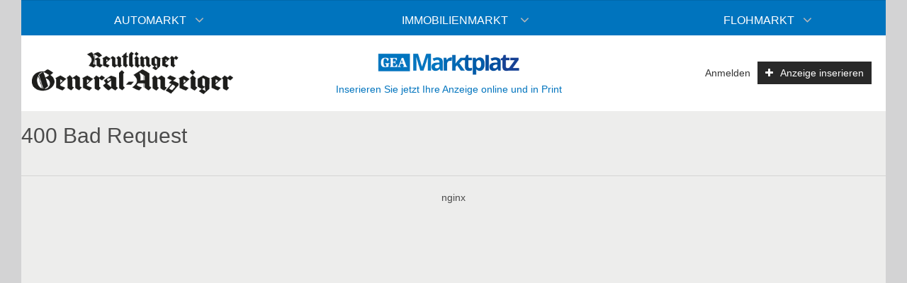

--- FILE ---
content_type: text/html; charset=utf-8
request_url: https://marktplatz.gea.de/advert/1-15-zi-gesucht-rt-u-umland-muensingen-st-johann-ruhige-rentnerin-65-nr-ohne-ht-tel-0175-5141730-882574/%7B%7B%5Epreview%20%7D%7D/marktplatz.gea.de%7B%7B/preview%20%7D%7D%7B%7B%20uri_de%20%7D%7D/
body_size: 20610
content:
<!DOCTYPE html>
<html lang="de">
<head>
<meta charset="utf-8" />
<meta http-equiv="cache-control" content="no-cache" />
<meta http-equiv="pragma" content="no-cache" />
<meta name="robots" content="index, follow, noarchive" />
<meta name="content-language" content="de" />
<meta name="description" content="Kleinanzeigen auf dem Online-Marktplatz beim Reutlinger General-Anzeiger kostenlos aufgeben oder suchen. Jetzt hier klicken!" />
<meta name="author" content="GEA Marktplatz" />
<meta name="copyright" content="GEA Marktplatz" />
<meta name="twitter:card" content="summary_large_image" />
<meta property="og:type" content="website" />
<meta property="og:title" content="detail-view-offer" />
<meta name="twitter:title" content="detail-view-offer">
<meta property="og:description" content="Kleinanzeigen auf dem Online-Marktplatz beim Reutlinger General-Anzeiger kostenlos aufgeben oder suchen. Jetzt hier klicken!" />
<meta name="twitter:description" content="Kleinanzeigen auf dem Online-Marktplatz beim Reutlinger General-Anzeiger kostenlos aufgeben oder suchen. Jetzt hier klicken!">
<meta property="og:site_name" content="GEA Marktplatz" />
<meta property="og:url" content="https://marktplatz.gea.de/advert/1-15-zi-gesucht-rt-u-umland-muensingen-st-johann-ruhige-rentnerin-65-nr-ohne-ht-tel-0175-5141730-882574/{{^preview }}/marktplatz.gea.de{{/preview }}{{ uri_de }}/" />
<meta property="og:image" content="https://marktplatz.gea.de/_em_oas/logo/882574/" />
<meta name="twitter:image" content="https://marktplatz.gea.de/_em_oas/logo/882574/">
<meta property="og:image:width" content="1200" />
<meta property="og:image:height" content="630" />
<meta name="image_for_search" content="/_em_oas/logo/882574/" />
<meta name="image_src" content="/_em_oas/logo/882574/" />
<title>detail-view-offer - GEA Marktplatz</title>
<link rel="canonical" href="https://marktplatz.gea.de/advert/1-15-zi-gesucht-rt-u-umland-muensingen-st-johann-ruhige-rentnerin-65-nr-ohne-ht-tel-0175-5141730-882574/{{^preview }}/marktplatz.gea.de{{/preview }}{{ uri_de }}/" />
<script>var APPLICATION_SUBPATH = "";</script><script type="text/javascript" src="https://cdn.opencmp.net/tcf-v2/cmp-stub-latest.js" id="open-cmp-stub" data-activation-key="5fb28ecdfbaed9099dbc914c" data-domain="marktplatz.gea.de"></script>

<link rel="preload" href="/_em_cms/globals/definitions/vendor/js/script.min.js" as="script">
<link rel="preload" href="/_em_cms/globals/definitions/vendor/js/script-config.js" as="script">

<script type="text/javascript" src="/_em_cms/globals/definitions/vendor/js/script.min.js"></script>
<script type="text/javascript" src="/_em_cms/globals/definitions/vendor/js/script-config.js"></script>

<link rel="preload" href="/_em_cms/globals/definitions/vendor/fontawesome/fonts/fontawesome-webfont.woff2?v=4.7.0" as="font" type="font/woff2" crossorigin="anonymous">

<link rel="preload" href="/_em_cms/globals/definitions/vendor/fontawesome/css/font-awesome.min.css" as="style">
<link rel="preload" href="/_em_cms/globals/definitions/vendor/bootstrap-3.4.4/css/bootstrap.min.css" as="style">
<link rel="preload" href="/_em_cms/globals/definitions/vendor/bootstrap-3.4.4/js/bootstrap.min.js" as="script">
<link rel="preload" href="/_em_cms/globals/definitions/vendor/js/jquery-3.7.1.min.js" as="script">
<link rel="preload" href="/_em_cms/globals/definitions/vendor/js/jquery-migrate-3.5.2.min.js" as="script">

<link rel="stylesheet" href="/_em_cms/globals/definitions/vendor/fontawesome/css/font-awesome.min.css" type="text/css">
<link rel="stylesheet" href="/_em_cms/globals/definitions/vendor/bootstrap-3.4.4/css/bootstrap.min.css"  type="text/css">

<script type="text/javascript" src="/_em_cms/globals/definitions/vendor/js/jquery-3.7.1.min.js"></script>
<script type="text/javascript" src="/_em_cms/globals/definitions/vendor/js/jquery-migrate-3.5.2.min.js"></script>
<script type="text/javascript" src="/_em_cms/globals/definitions/vendor/bootstrap-3.4.4/js/bootstrap.min.js"></script>

<script type="text/javascript">
(function(i,s,o,g,r,a,m){i["GoogleAnalyticsObject"]=r;i[r]=i[r]||function(){
(i[r].q=i[r].q||[]).push(arguments)},i[r].l=1*new Date();a=s.createElement(o),
m=s.getElementsByTagName(o)[0];a.async=1;a.src=g;m.parentNode.insertBefore(a,m)
})(window,document,"script","//www.google-analytics.com/analytics.js","ga");

ga("create", "UA-16274131-17", "auto");
ga("set", "anonymizeIp", true);
ga("require", "displayfeatures");
</script>

<script type="text/javascript">
$(document).ready(function(){
__tcfapi("addEventListener", 2, function (tcData, success) {
if (success == false) {
//console.error("addEventListener throws error");
} else {
//console.log("Event listener: ", success, tcData);

// Signale fuer Nicht-IAB Vendoren anfragen
__tcfapi("getCustomData", 2, function (customData, success) {
if (success == false) {
//console.error("\tgetCustomData error");
} else {
//console.log("\tgetCustomData:", customData);
// Check if Custom Vendor 527 has consent: Google Analytics
if (customData.vendor.consents["608"] === true) {
//console.log("\tCustom Vendor 608 has consent");
ga("send", "pageview");
} else {
//console.log("\tCustom Vendor 608 has no consent");
}
}
});
}
});
});
</script>
<!-- 0,5/0-->
<link rel="preload" href="https://marktplatz.gea.de/_em_cms/globals/csslibs.php?em_client=rga&amp;em_subclient=rga&amp;em_ssc=LCwsLA==&amp;em_load_scopes=0,5&amp;em_view=desktop&amp;em_cache_css=1765892617" as="style" />
<link rel="stylesheet" type="text/css" href="https://marktplatz.gea.de/_em_cms/globals/csslibs.php?em_client=rga&amp;em_subclient=rga&amp;em_ssc=LCwsLA==&amp;em_load_scopes=0,5&amp;em_view=desktop&amp;em_cache_css=1765892617" />
<!-- global/0-->
<link rel="preload" href="https://marktplatz.gea.de/_em_cms/globals/jslibs.php?em_client=rga&amp;em_subclient=rga&amp;em_ssc=LCwsLA==&amp;em_view=desktop&amp;em_cache_js=1764849622" as="script" />
<!-- Anzeigensuche/0-->
<link rel="preload" href="https://marktplatz.gea.de/_em_cms/globals/jslibs.php?em_client=rga&amp;em_subclient=rga&amp;em_ssc=LCwsLA==&amp;em_load_scope=5&amp;em_view=desktop&amp;em_cache_js=1764849884" as="script" />
<link href="/_em_daten/rga/_layout/favicon.ico" rel="shortcut icon" type="image/vnd.microsoft.icon" />
<link href="/_em_daten/rga/_layout/favicon.png" rel="icon" type="image/png" />
<link href="/_em_daten/rga/_layout/favicon.png" rel="apple-touch-icon" /><script type="application/ld+json">
    {
      "@context": "https://schema.org",
      "@type": "WebSite",
      "url": "https://marktplatz.gea.de/",
      "potentialAction": {
        "@type": "SearchAction",
        "target": {
          "@type": "EntryPoint",
          "urlTemplate": "https://marktplatz.gea.de/listing/?q={search_term_string}"
        },
        "query-input": "required name=search_term_string"
      }
    }
    </script>

<link rel="dns-prefetch" href="https://evolver.center">
<link rel="dns-prefetch" href="https://stats.evolver.center">


<script type="text/javascript">
var origTitle = document.getElementsByTagName("title")[0].innerHTML;
var url = 'https://marktplatz.gea.de/advert/1-15-zi-gesucht-rt-u-umland-muensingen-st-johann-ruhige-rentnerin-65-nr-ohne-ht-tel-0175-5141730-882574/%7B%7B%5Epreview%20%7D%7D/marktplatz.gea.de%7B%7B/preview%20%7D%7D%7B%7B%20uri_de%20%7D%7D/';
var Text = 'detail-view-offer - GEA Marktplatz';
</script>
<meta name="viewport" content="width=device-width, initial-scale=1.0">
<meta name="theme-color" content="#0074BE" />

    <!-- Google tag (gtag.js) -->
    <script type="text/plain" data-cookiescript="accepted" data-cookiecategory="targeting" async src="https://www.googletagmanager.com/gtag/js?id=UA-16274131-17"></script>
    <script type="text/plain" data-cookiescript="accepted" data-cookiecategory="targeting">
        window.dataLayer = window.dataLayer || [];
        function gtag(){dataLayer.push(arguments);}
        gtag("js", new Date());
        gtag("config", "UA-16274131-17", { "anonymize_ip": true });
    </script>
    
<style>
body {    background: #f5f5f5;}
</style>


</head>
<body id="em_body_top" onload="if(typeof init == 'function') init();">
<!-- em-cms-cut --><!-- em-cms-cut -->

<script>
    jQuery("html").addClass("not-logged-in");
    // objTextsForJS begin
    var objTextsForJS = {
        "languages_search_was_placeholder": "Was suchen Sie?",
        "languages_search_wo_placeholder": "Was suchen Sie?",
        "languages_search_was_hinweis_placeholder": "Stichwort oder ID",
        "languages_search_wo_hinweis_placeholder": "PLZ, Ort",
        "languages_back_prev_page": "zurück zur vorhergehenden Seite",
        "languages_search_dropdown_btn": "alle Kategorien",
        "languages_daterangepicker_ranges_1": "Heute",
        "languages_daterangepicker_ranges_2": "letzte Woche",
        "languages_daterangepicker_ranges_3": "letzter Monat",
        "languages_daterangepicker_ranges_4": "letzten 3 Monate",
        "languages_daterangepicker_fromLabel": "Von",
        "languages_daterangepicker_toLabel": "Bis",
        "languages_daterangepicker_customRangeLabel": "Freie Auswahl",
        "languages_daterangepicker_daysOfWeek": [
                            "So",
                            "Mo",
                            "Di",
                            "Mi",
                            "Do",
                            "Fr",
                            "Sa"
                        ],
        "languages_daterangepicker_monthNames": [
                            "Januar",
                            "Februar",
                            "M&auml;rz",
                            "April",
                            "Mai",
                            "Juni",
                            "Juli",
                            "August",
                            "September",
                            "Oktober",
                            "November",
                            "Dezember"
                        ],
        "languages_saved_items_text_1": "gemerkt",
        "languages_saved_items_text_2": "merken",
        "languages_saved_items_text_3": "keine gemerkten Anzeigen",
        "languages_saved_items_text_4": "gemerkte Anzeige",
        "languages_saved_items_text_5": "gemerkte Anzeigen",
        "languages_saved_items_text_6": "entfernen",
        "languages_saved_items_text_7": "alle gemerkten Anzeigen entfernen",
        "languages_saved_items_text_8": "Details",
        "languages_messages_text_1": "keine neuen Nachrichten",
        "languages_messages_text_2": "neue Nachricht",
        "languages_messages_text_3": "neue Nachrichten",
        "languages_facet_categorie": "Kategorien",
        "languages_facet_price": "Preis",
        "languages_facet_range": "Zeitraum",
        "languages_filter_fold": "Alle Filter einklappen",
        "languages_filter_expand": "Alle Filter ausklappen",
        "languages_search_umkreis": "Umkreis"
    };
    // objTextsForJS end

    var hash = window.location.hash;
    if(hash === "#redirectlogin/") {jQuery("html").addClass("hidden");}
    if(hash === "#redirect") {jQuery("html").addClass("hidden");}

    jQuery(document).ready(function() {
        if(jQuery(".alert-danger").length > 0 || jQuery(".alert-success").length > 0) {
            jQuery("html").removeClass("hidden");
        }

        const hashTestRegex = /^[a-zA-Z0-9\-_#]+$/;

        if(hash && hashTestRegex.test(hash)) {
            strThisAnchor = hash.replace("#", "");
            strThisAnchor = strThisAnchor.replace("/", "");
            if(jQuery("#" + strThisAnchor).length > 0) {
                window.setTimeout(function() {
                    jQuery("html, body").animate({
                        scrollTop: jQuery("#" + strThisAnchor).offset().top - 150
                    }, 500);
                },500);
            }
            return false;
        }

    });


</script>


<!-- em-cms-cut -->
        <!-- Wrapper -->
        <div class="wrapper homepage detail-view-offer   1-15-zi-gesucht-rt-u-umland-muensingen-st-johann-ruhige-rentnerin-65-nr-ohne-ht-tel-0175-5141730-882574 preview marktplatz.gea.de preview-uri_de">
                <div class="container">
                    <div id="em_ad_superbanner" class="superbanner gpt-container text-right hidden-xs hidden-sm">
                        
                    </div>
                </div>

        
<div class="navigation-outer hidden-print">
<div class="navigation">
<div class="container">
<header class="navbar" id="top">
<div id="accessibility-nav" class="sr-only">
<button id="accessibility-btn-screen-reader-header" aria-pressed="false" onclick="activateAccessibilityMode()">Accessibility Modus aktivieren</button>
<a href="#mainmenu" class="skip-link">zur Navigation</a>
<a href="#page-content" class="skip-link content-link">zum Inhalt</a>
</div>
<nav id="mainmenu" class="site-navigation hide-header-menu" role="navigation"><ul class="menu-level-1 clearfix margin-bottom-0">
                        <li class="megamenu has-child item-id-1001">
                <a href="/category/automarkt/" target="_top" title="Automarkt">Automarkt</a>
                                    <ul class="sub-megamenu">
                        <li>
                            <div class="container">
                                <div class="row">
                                    <div class="col-md-6">
                                                                                    <div class="row">
                                                <div class="col-md-6">
                                                    <span class="h3-title">Top Kategorien</span>
                                                    <ul>
                                                                                                                                                                                    <li class="item-id-6022">
                                                                    <a href="/category/automarkt/automarkt-verkauf/" title="Automarkt - Verkauf">Automarkt - Verkauf</a>
                                                                </li>
                                                                                                                                                                        </ul>
                                                </div>
                                                                                            </div>
                                                                            </div>
                                    <div class="col-md-6">
                                        <div class="sub-megamenu-teaser kategorie-1001">
                                            <div class="row">
                                                <div class="col-md-10">
                                                    <div class="landing-button-box">
                                                        <div class="sub-megamenu-teaser-headline">Automarkt<br><small>entdecken</small></div>
                                                    </div>
                                                </div>
                                            </div>
                                        </div>
                                    </div>
                                </div>
                            </div>
                        </li>
                    </ul>
                            </li>
                                <li class="megamenu has-child item-id-1002">
                <a href="/category/immobilienmarkt/" target="_top" title="Immobilienmarkt">Immobilienmarkt</a>
                                    <ul class="sub-megamenu">
                        <li>
                            <div class="container">
                                <div class="row">
                                    <div class="col-md-6">
                                                                                    <div class="row">
                                                <div class="col-md-6">
                                                    <span class="h3-title">Top Kategorien</span>
                                                    <ul>
                                                                                                                                                                                    <li class="item-id-6048">
                                                                    <a href="/category/immobilienmarkt/kauf/" title="Kauf">Kauf</a>
                                                                </li>
                                                                                                                                                                                                                                                <li class="item-id-6039">
                                                                    <a href="/category/immobilienmarkt/mietgesuche/" title="Mietgesuche">Mietgesuche</a>
                                                                </li>
                                                                                                                                                                                                                                                <li class="item-id-1361">
                                                                    <a href="/category/immobilienmarkt/verkauf/" title="Verkauf">Verkauf</a>
                                                                </li>
                                                                                                                                                                                                                                                <li class="item-id-1360">
                                                                    <a href="/category/immobilienmarkt/vermietung/" title="Vermietung">Vermietung</a>
                                                                </li>
                                                                                                                                                                        </ul>
                                                </div>
                                                                                            </div>
                                                                            </div>
                                    <div class="col-md-6">
                                        <div class="sub-megamenu-teaser kategorie-1002">
                                            <div class="row">
                                                <div class="col-md-10">
                                                    <div class="landing-button-box">
                                                        <div class="sub-megamenu-teaser-headline">Immobilienmarkt<br><small>entdecken</small></div>
                                                    </div>
                                                </div>
                                            </div>
                                        </div>
                                    </div>
                                </div>
                            </div>
                        </li>
                    </ul>
                            </li>
                                <li class="megamenu has-child item-id-1458">
                <a href="/category/flohmarkt/" target="_top" title="Flohmarkt">Flohmarkt</a>
                                    <ul class="sub-megamenu">
                        <li>
                            <div class="container">
                                <div class="row">
                                    <div class="col-md-6">
                                                                                    <div class="row">
                                                <div class="col-md-6">
                                                    <span class="h3-title">Top Kategorien</span>
                                                    <ul>
                                                                                                                                                                                    <li class="item-id-1464">
                                                                    <a href="/category/flohmarkt/kleidung-und-accessoirs/" title="Kleidung und Accessoirs">Kleidung und Accessoirs</a>
                                                                </li>
                                                                                                                                                                                                                                                <li class="item-id-1468">
                                                                    <a href="/category/flohmarkt/verschiedenes/" title="Verschiedenes">Verschiedenes</a>
                                                                </li>
                                                                                                                                                                        </ul>
                                                </div>
                                                                                            </div>
                                                                            </div>
                                    <div class="col-md-6">
                                        <div class="sub-megamenu-teaser kategorie-1458">
                                            <div class="row">
                                                <div class="col-md-10">
                                                    <div class="landing-button-box">
                                                        <div class="sub-megamenu-teaser-headline">Flohmarkt<br><small>entdecken</small></div>
                                                    </div>
                                                </div>
                                            </div>
                                        </div>
                                    </div>
                                </div>
                            </div>
                        </li>
                    </ul>
                            </li>
                </ul></nav>
<div class="navbar-header clearfix">


<div class="navbar-brand nav" id="brand">
<a href="//marktplatz.gea.de" class="pull-left logo">
<picture>
<source srcset="/_em_daten/rga/_layout/logo.png" media="(min-width: 768px)">
<source srcset="/_em_daten/rga/_layout/marktplatz_logo.png" media="(min-width: 0px)">
<img class="logo-image" src="/_em_daten/rga/_layout/logo.png" alt="Logo Reutlinger General-Anzeiger" width="284" height="60">
</picture>
</a>
</div>
<div class="search-box-head text-deco center show-header-btn">
<a href="/" class="home logo">
<img src="/_em_daten/rga/_layout/marktplatz_logo.png" alt="brand" width="200">
</a>
<a href="//marktplatz.gea.de/anbieten/" class="btn em_btn_link_primary em_btn_bold">Inserieren Sie jetzt Ihre Anzeige online und in Print</a>
</div>
<div class="navbar-functions-container hidden-lg">
<a href="//marktplatz.gea.de/mein-konto/meine-nachrichten/"
class="navbar-icons navbar-messages hidden" aria-label="meine Nachrichten">
<i aria-hidden="true" class="fa fa-envelope-o"></i>
<span class="emMessageServiceCount comment-count hidden"></span>
</a>
<a href="//marktplatz.gea.de/anbieten/" class="hidden-lg navbar-icons navbar-insert" aria-label="Anzeige aufgeben">
<i aria-hidden="true" class="fa fa-plus"></i>
</a>
<a href="//marktplatz.gea.de/mein-konto/" class="hidden-lg navbar-icons navbar-user" aria-label="meine Konto">
<i aria-hidden="true" class="fa fa-user"></i>
</a>
<a href="#mm-mainmenu" class="navbar-toggle navbar-toggle-mmenu hidden-lg hidden-print" aria-label="öffne Menu und Navigation">
<i aria-hidden="true" class="fa fa-bars"></i><i aria-hidden="true" class="fa fa-times"></i>
</a>
</div>
<h1 class="search-startseite-h1 hidden">Lokale Kleinanzeigen inserieren und suchen</h1>
<form class="navbar-left search-box-head clearfix hidden" role="search">
<div class="input-group search-box-dropdown search-box-property">
<div class="input-group-btn kategorien bs-dropdown">
<button type="button" 
class="btn dropdown-toggle btn-kategorien" 
data-toggle="dropdown" 
aria-haspopup="listbox" 
aria-expanded="false" 
aria-controls="dropdown-menu-kategorien">alle Kategorien <span class="caret"></span>
</button>
<div id="dropdown-menu-kategorien" class="dropdown-menu dropdown-menu-left dropdown-menu-kategorien" role="listbox">    <script>
        var categoryToSeo = {"Automarkt":"automarkt","Immobilienmarkt":"immobilienmarkt","Immobilienmarkt > Verkauf > H\u00e4user":"immobilienmarkt\/verkauf\/haeuser","Immobilienmarkt > Vermietung":"immobilienmarkt\/vermietung","Immobilienmarkt > Verkauf":"immobilienmarkt\/verkauf","Automarkt > Automarkt - Verkauf > PKW-Verkauf":"automarkt\/automarkt-verkauf\/pkw-verkauf","Automarkt > Automarkt - Verkauf > Anh\u00e4nger-Verkauf":"automarkt\/automarkt-verkauf\/anhaenger-verkauf","Gl\u00fcckliche Familienanzeigen":"glueckliche-familienanzeigen","Gl\u00fcckliche Familienanzeigen > Treffpunkt":"glueckliche-familienanzeigen\/treffpunkt","Gl\u00fcckliche Familienanzeigen > Dankesch\u00f6n":"glueckliche-familienanzeigen\/dankeschoen","Gl\u00fcckliche Familienanzeigen > Gl\u00fcckw\u00fcnsche\/Pers\u00f6nliches":"glueckliche-familienanzeigen\/glueckwuensche-persoenliches","Automarkt > Automarkt - Verkauf > Gel\u00e4ndewagen-Verkauf":"automarkt\/automarkt-verkauf\/gelaendewagen-verkauf","Automarkt > Automarkt - Verkauf > Busse\/Kleinbusse-Verkauf":"automarkt\/automarkt-verkauf\/busse-kleinbusse-verkauf","Automarkt > Automarkt - Verkauf > LKW\/Nutzfahrzeuge-Verkauf":"automarkt\/automarkt-verkauf\/lkw-nutzfahrzeuge-verkauf","Automarkt > Automarkt - Verkauf > Wohnmobile-Verkauf":"automarkt\/automarkt-verkauf\/wohnmobile-verkauf","Automarkt > Automarkt - Verkauf > Wohnwagen-Verkauf":"automarkt\/automarkt-verkauf\/wohnwagen-verkauf","Automarkt > Automarkt - Verkauf > Motorr\u00e4der-Verkauf":"automarkt\/automarkt-verkauf\/motorraeder-verkauf","Automarkt > Automarkt - Verkauf > Motorroller-Verkauf":"automarkt\/automarkt-verkauf\/motorroller-verkauf","Automarkt > Automarkt - Verkauf > Mofas\/Mopeds-Verkauf":"automarkt\/automarkt-verkauf\/mofas-mopeds-verkauf","Automarkt > Automarkt - Verkauf > Ersatzteile\/Zubeh\u00f6r-Verkauf":"automarkt\/automarkt-verkauf\/ersatzteile-zubehoer-verkauf","Automarkt > Automarkt - Verkauf > Bastlerecke-Verkauf":"automarkt\/automarkt-verkauf\/bastlerecke-verkauf","Automarkt > Automarkt - Verkauf > Oldtimer-Verkauf":"automarkt\/automarkt-verkauf\/oldtimer-verkauf","Automarkt > Automarkt - Verkauf > US-Wagen-Verkauf":"automarkt\/automarkt-verkauf\/us-wagen-verkauf","Automarkt > Automarkt - Verkauf > Sonstiges Automarkt Verkauf":"automarkt\/automarkt-verkauf\/sonstiges-automarkt-verkauf","Immobilienmarkt > Vermietung > Wohnungen":"immobilienmarkt\/vermietung\/wohnungen","Immobilienmarkt > Vermietung > Wohngemeinschaften \/ Zimmer":"immobilienmarkt\/vermietung\/wohngemeinschaften-zimmer","Immobilienmarkt > Vermietung > Einfamilien-H\u00e4user":"immobilienmarkt\/vermietung\/einfamilien-haeuser","Immobilienmarkt > Vermietung > Mehrfamilien-H\u00e4user":"immobilienmarkt\/vermietung\/mehrfamilien-haeuser","Immobilienmarkt > Vermietung > Garagen\/Stellpl\u00e4tze":"immobilienmarkt\/vermietung\/garagen-stellplaetze","Immobilienmarkt > Verkauf > Wohnungen":"immobilienmarkt\/verkauf\/wohnungen","Immobilienmarkt > Verkauf > Grundst\u00fccke":"immobilienmarkt\/verkauf\/grundstuecke","Immobilienmarkt > Verkauf > Auslandsimmobilien":"immobilienmarkt\/verkauf\/auslandsimmobilien","Immobilienmarkt > Verkauf > Immobilien Verkauf allgemeines":"immobilienmarkt\/verkauf\/immobilien-verkauf-allgemeines","Immobilienmarkt > Verkauf > Pacht":"immobilienmarkt\/verkauf\/pacht","Flohmarkt":"flohmarkt","Flohmarkt > Computer & Zubeh\u00f6r":"flohmarkt\/computer-und-zubehoer","Flohmarkt > Fitness & Sport":"flohmarkt\/fitness-und-sport","Flohmarkt > Hausrat & M\u00f6bel":"flohmarkt\/hausrat-und-moebel","Flohmarkt > Hobby":"flohmarkt\/hobby","Flohmarkt > Alles f\u00fcrs Kind":"flohmarkt\/alles-fuers-kind","Flohmarkt > Kleidung und Accessoirs":"flohmarkt\/kleidung-und-accessoirs","Flohmarkt > KfZ-Zubeh\u00f6r":"flohmarkt\/kfz-zubehoer","Flohmarkt > Gartenmarkt":"flohmarkt\/gartenmarkt","Flohmarkt > Motorradzubeh\u00f6r":"flohmarkt\/motorradzubehoer","Flohmarkt > Verschiedenes":"flohmarkt\/verschiedenes","Onlinezusatzoptionen":"onlinezusatzoptionen","Onlinezusatzoptionen > Top-Anzeige":"onlinezusatzoptionen\/top-anzeige","Onlinezusatzoptionen > Highlight":"onlinezusatzoptionen\/highlight","Automarkt > Automarkt - Verkauf":"automarkt\/automarkt-verkauf","Automarkt > Automarkt - Ankauf":"automarkt\/automarkt-ankauf","Automarkt > Automarkt - Ankauf > PKW-Ankauf":"automarkt\/automarkt-ankauf\/pkw-ankauf","Automarkt > Automarkt - Ankauf > Anh\u00e4nger-Ankauf":"automarkt\/automarkt-ankauf\/anhaenger-ankauf","Automarkt > Automarkt - Ankauf > Gel\u00e4ndewagen-Ankauf":"automarkt\/automarkt-ankauf\/gelaendewagen-ankauf","Automarkt > Automarkt - Ankauf > Busse\/Kleinbusse-Ankauf":"automarkt\/automarkt-ankauf\/busse-kleinbusse-ankauf","Automarkt > Automarkt - Ankauf > LKW\/Nutzfahrzeuge-Ankauf":"automarkt\/automarkt-ankauf\/lkw-nutzfahrzeuge-ankauf","Automarkt > Automarkt - Ankauf > Wohnmobile-Ankauf":"automarkt\/automarkt-ankauf\/wohnmobile-ankauf","Automarkt > Automarkt - Ankauf > Wohnwagen-Ankauf":"automarkt\/automarkt-ankauf\/wohnwagen-ankauf","Automarkt > Automarkt - Ankauf > Motorr\u00e4der-Ankauf":"automarkt\/automarkt-ankauf\/motorraeder-ankauf","Automarkt > Automarkt - Ankauf > Motorroller-Ankauf":"automarkt\/automarkt-ankauf\/motorroller-ankauf","Automarkt > Automarkt - Ankauf > Mofas\/Mopeds-Ankauf":"automarkt\/automarkt-ankauf\/mofas-mopeds-ankauf","Automarkt > Automarkt - Ankauf > Ersatzteile\/Zubeh\u00f6r-Ankauf":"automarkt\/automarkt-ankauf\/ersatzteile-zubehoer-ankauf","Automarkt > Automarkt - Ankauf > Bastlerecke-Ankauf":"automarkt\/automarkt-ankauf\/bastlerecke-ankauf","Automarkt > Automarkt - Ankauf > Oldtimer-Ankauf":"automarkt\/automarkt-ankauf\/oldtimer-ankauf","Automarkt > Automarkt - Ankauf > US-Wagen-Ankauf":"automarkt\/automarkt-ankauf\/us-wagen-ankauf","Automarkt > Automarkt - Ankauf > Sonstiges Automarkt Ankauf":"automarkt\/automarkt-ankauf\/sonstiges-automarkt-ankauf","Immobilienmarkt > Mietgesuche":"immobilienmarkt\/mietgesuche","Immobilienmarkt > Mietgesuche > Wohnungen":"immobilienmarkt\/mietgesuche\/wohnungen","Immobilienmarkt > Mietgesuche > Wohngemeinschaften \/ Zimmer":"immobilienmarkt\/mietgesuche\/wohngemeinschaften-zimmer","Immobilienmarkt > Mietgesuche > Einfamilien-H\u00e4user":"immobilienmarkt\/mietgesuche\/einfamilien-haeuser","Immobilienmarkt > Mietgesuche > Mehrfamilien-H\u00e4user":"immobilienmarkt\/mietgesuche\/mehrfamilien-haeuser","Immobilienmarkt > Mietgesuche > Garagen\/Stellpl\u00e4tze":"immobilienmarkt\/mietgesuche\/garagen-stellplaetze","Immobilienmarkt > Mietgesuche > Mietgesuche allgemein":"immobilienmarkt\/mietgesuche\/mietgesuche-allgemein","Immobilienmarkt > Kauf":"immobilienmarkt\/kauf","Immobilienmarkt > Kauf > H\u00e4user":"immobilienmarkt\/kauf\/haeuser","Immobilienmarkt > Kauf > Wohnungen":"immobilienmarkt\/kauf\/wohnungen","Immobilienmarkt > Kauf > Grundst\u00fccke":"immobilienmarkt\/kauf\/grundstuecke","Immobilienmarkt > Kauf > Auslandsimmobilien":"immobilienmarkt\/kauf\/auslandsimmobilien","Immobilienmarkt > Kauf > Immobilien Kauf allgemeines":"immobilienmarkt\/kauf\/immobilien-kauf-allgemeines","Immobilienmarkt > Kauf > Pacht":"immobilienmarkt\/kauf\/pacht","Verschenken":"verschenken","Verschenken > Zu verschenken":"verschenken\/zu-verschenken"};
    </script>

    <script>
        var seoLinksToId = {"automarkt":1001,"immobilienmarkt":1002,"immobilienmarkt\/verkauf\/haeuser":1027,"immobilienmarkt\/vermietung":1360,"immobilienmarkt\/verkauf":1361,"automarkt\/automarkt-verkauf\/pkw-verkauf":1367,"automarkt\/automarkt-verkauf\/anhaenger-verkauf":1368,"glueckliche-familienanzeigen":1369,"glueckliche-familienanzeigen\/treffpunkt":1379,"glueckliche-familienanzeigen\/dankeschoen":1380,"glueckliche-familienanzeigen\/glueckwuensche-persoenliches":1382,"automarkt\/automarkt-verkauf\/gelaendewagen-verkauf":1390,"automarkt\/automarkt-verkauf\/busse-kleinbusse-verkauf":1391,"automarkt\/automarkt-verkauf\/lkw-nutzfahrzeuge-verkauf":1392,"automarkt\/automarkt-verkauf\/wohnmobile-verkauf":1393,"automarkt\/automarkt-verkauf\/wohnwagen-verkauf":1394,"automarkt\/automarkt-verkauf\/motorraeder-verkauf":1395,"automarkt\/automarkt-verkauf\/motorroller-verkauf":1396,"automarkt\/automarkt-verkauf\/mofas-mopeds-verkauf":1397,"automarkt\/automarkt-verkauf\/ersatzteile-zubehoer-verkauf":1398,"automarkt\/automarkt-verkauf\/bastlerecke-verkauf":1399,"automarkt\/automarkt-verkauf\/oldtimer-verkauf":1400,"automarkt\/automarkt-verkauf\/us-wagen-verkauf":1401,"automarkt\/automarkt-verkauf\/sonstiges-automarkt-verkauf":1402,"immobilienmarkt\/vermietung\/wohnungen":1405,"immobilienmarkt\/vermietung\/wohngemeinschaften-zimmer":1406,"immobilienmarkt\/vermietung\/einfamilien-haeuser":1407,"immobilienmarkt\/vermietung\/mehrfamilien-haeuser":1408,"immobilienmarkt\/vermietung\/garagen-stellplaetze":1409,"immobilienmarkt\/verkauf\/wohnungen":1418,"immobilienmarkt\/verkauf\/grundstuecke":1419,"immobilienmarkt\/verkauf\/auslandsimmobilien":1420,"immobilienmarkt\/verkauf\/immobilien-verkauf-allgemeines":1421,"immobilienmarkt\/verkauf\/pacht":1422,"flohmarkt":1458,"flohmarkt\/computer-und-zubehoer":1459,"flohmarkt\/fitness-und-sport":1460,"flohmarkt\/hausrat-und-moebel":1461,"flohmarkt\/hobby":1462,"flohmarkt\/alles-fuers-kind":1463,"flohmarkt\/kleidung-und-accessoirs":1464,"flohmarkt\/kfz-zubehoer":1465,"flohmarkt\/gartenmarkt":1466,"flohmarkt\/motorradzubehoer":1467,"flohmarkt\/verschiedenes":1468,"onlinezusatzoptionen":4089,"onlinezusatzoptionen\/top-anzeige":4090,"onlinezusatzoptionen\/highlight":4091,"automarkt\/automarkt-verkauf":6022,"automarkt\/automarkt-ankauf":6023,"automarkt\/automarkt-ankauf\/pkw-ankauf":6024,"automarkt\/automarkt-ankauf\/anhaenger-ankauf":6025,"automarkt\/automarkt-ankauf\/gelaendewagen-ankauf":6026,"automarkt\/automarkt-ankauf\/busse-kleinbusse-ankauf":6027,"automarkt\/automarkt-ankauf\/lkw-nutzfahrzeuge-ankauf":6028,"automarkt\/automarkt-ankauf\/wohnmobile-ankauf":6029,"automarkt\/automarkt-ankauf\/wohnwagen-ankauf":6030,"automarkt\/automarkt-ankauf\/motorraeder-ankauf":6031,"automarkt\/automarkt-ankauf\/motorroller-ankauf":6032,"automarkt\/automarkt-ankauf\/mofas-mopeds-ankauf":6033,"automarkt\/automarkt-ankauf\/ersatzteile-zubehoer-ankauf":6034,"automarkt\/automarkt-ankauf\/bastlerecke-ankauf":6035,"automarkt\/automarkt-ankauf\/oldtimer-ankauf":6036,"automarkt\/automarkt-ankauf\/us-wagen-ankauf":6037,"automarkt\/automarkt-ankauf\/sonstiges-automarkt-ankauf":6038,"immobilienmarkt\/mietgesuche":6039,"immobilienmarkt\/mietgesuche\/wohnungen":6040,"immobilienmarkt\/mietgesuche\/wohngemeinschaften-zimmer":6041,"immobilienmarkt\/mietgesuche\/einfamilien-haeuser":6042,"immobilienmarkt\/mietgesuche\/mehrfamilien-haeuser":6043,"immobilienmarkt\/mietgesuche\/garagen-stellplaetze":6044,"immobilienmarkt\/mietgesuche\/mietgesuche-allgemein":6046,"immobilienmarkt\/kauf":6048,"immobilienmarkt\/kauf\/haeuser":6049,"immobilienmarkt\/kauf\/wohnungen":6050,"immobilienmarkt\/kauf\/grundstuecke":6051,"immobilienmarkt\/kauf\/auslandsimmobilien":6052,"immobilienmarkt\/kauf\/immobilien-kauf-allgemeines":6053,"immobilienmarkt\/kauf\/pacht":6054,"verschenken":14237,"verschenken\/zu-verschenken":14238};
    </script>

<ul>
            <li role="option"><a href="#" role="button" data-value="Automarkt" data-category="/category/automarkt/" data-category-id="1001">Automarkt</a></li>
            <li role="option"><a href="#" role="button" data-value="Immobilienmarkt" data-category="/category/immobilienmarkt/" data-category-id="1002">Immobilienmarkt</a></li>
            <li role="option"><a href="#" role="button" data-value="Flohmarkt" data-category="/category/flohmarkt/" data-category-id="1458">Flohmarkt</a></li>
        <li role="option" class="active" aria-selected="true"><a href="#" role="button" data-value="">alle Kategorien</a></li>
</ul>
</div>
<input type="hidden" id="search_categories" value="">
<p id="liveFeedbackCategories" 
aria-live="polite" 
class="sr-only"></p> 
<input type="hidden" id="search_categories" value="">
</div>
<div class="input-container input-group clearfix">
<label for="search-suchbegriff-content" class="sr-only">Was suchen Sie?</label>
<input type="text" 
class="form-control search-suchbegriff" 
id="search-suchbegriff-content" 
placeholder="Was suchen Sie?" 
autocomplete="off" 
list="autocompleteOff" 
aria-autocomplete="none" 
spellcheck="false" 
aria-controls="search-suchbegriff-typeahead">
<span></span>
<div id="search-suchbegriff-typeahead" role="listbox" class="search-typeahead tt-empty"></div>

<span class="input-group-btn" style="width:0px;"></span>
<div class="input-group-btn flags bs-dropdown hidden">
<button type="button" 
class="btn dropdown-toggle btn-flags" 
data-toggle="dropdown"
aria-haspopup="listbox" 
aria-expanded="false" 
aria-label="Waehlen Sie ein Land als Suchfilter aus." 
aria-controls="dropdown-menu-flags">
<i aria-hidden="true" class="famfamfam-flags de"></i>
<span class="sr-only"></span>
</button>
<div class="dropdown-menu dropdown-menu-right dropdown-menu-flags">
<ul id="dropdown-menu-flags" role="listbox">
<li role="option" class="active"><a href="#" role="button" data-value="Deutschland" title="Ortssuche in Deutschland"><i class="famfamfam-flags de"></i></a></li>
<li role="option"><a href="#" role="button" data-value="Österreich" title="Ortssuche in Österreich"><i class="famfamfam-flags at"></i></a></li>
<li role="option"><a href="#" role="button" data-value="Schweiz" title="Ortssuche in der Schweiz"><i class="famfamfam-flags ch"></i></a></li>
<li role="option"><a href="#" role="button" data-value="Luxemburg" title="Ortssuche in Luxemburg"><i class="famfamfam-flags lu"></i></a></li>
<li role="option"><a href="#" role="button" data-value="Niederlande" title="Ortssuche in den Niederlanden"><i class="famfamfam-flags nl"></i></a></li>
<li role="option"><a href="#" role="button" data-value="Frankreich" title="Ortssuche in Frankreich"><i class="famfamfam-flags fr"></i></a></li>
<li role="option"><a href="#" role="button" data-value="Polen" title="Ortssuche in Polen"><i class="famfamfam-flags pl"></i></a></li>
<li role="option"><a href="#" role="button" data-value="Belgien" title="Ortssuche in Belgien"><i class="famfamfam-flags be"></i></a></li>
<li role="option"><a href="#" role="button" data-value="Tschechien" title="Ortssuche in Tschechien"><i class="famfamfam-flags cz"></i></a></li>
<li role="option"><a href="#" role="button" data-value="Dänemark" title="Ortssuche in den Dänemark"><i class="famfamfam-flags dk"></i></a></li>
</ul>
</div>
<input type="hidden" id="search_location_country" value="Deutschland">
</div>
</div>
<div class="input-container input-group clearfix hidden">
<input type="text" 
class="form-control search-suchort" 
placeholder="Was suchen Sie?" id="search-city-content" 
value="" 
data-facet="6"
data-geoloc="" 
data-geopoly="" 
autocomplete="off" 
list="autocompleteOff" 
aria-autocomplete="none" 
spellcheck="false">
<span></span>
<div id="search-suchort-typeahead" class="search-typeahead tt-empty"></div>

<div class="input-group-btn umkreissuche bs-dropdown">
<button type="button" 
class="btn dropdown-toggle btn-km disabled" 
data-toggle="dropdown" 
aria-haspopup="listbox" 
aria-expanded="false" 
aria-label="Waehlen Sie einen Umkreis für die Ortssuche aus." 
aria-controls="dropdown-menu-umkreis">Umkreis <span class="caret"></span>
</button>
<div class="dropdown-menu dropdown-menu-right dropdown-menu-km">
<ul id="dropdown-menu-umkreis" role="listbox">
<li role="option" class="active"><a href="#" role="button" data-value="1">Umkreis</a></li>
<li role="option"><a href="#" role="button" data-value="5000">5 km</a></li>
<li role="option"><a href="#" role="button" data-value="10000">10 km</a></li>
<li role="option"><a href="#" role="button" data-value="20000">20 km</a></li>
<li role="option"><a href="#" role="button" data-value="50000">50 km</a></li>
<li role="option"><a href="#" role="button" data-value="100000">100 km</a></li>
<li role="option"><a href="#" role="button" data-value="200000">200 km</a></li>
</ul>
</div>
<input type="hidden" id="search_location_radius" value="1">
</div>
</div>

<div class="input-group-btn">
<button type="submit" class="btn btn-search btn-jetzt-suchen" aria-label="Jetzt Suchen"><span class="hidden-xs"><i aria-hidden="true"class="fa fa-search fa-fw"></i></span><span class="hidden-lg bold">Jetzt suchen</span></button>
</div>
</div>
</form>

<div class="listing-filter-btn hidden hidden-lg">
<a role="button" href="javascript: void(0);" class="btn btn-secondary btn-sm hidden-lg show-site-filter"><b>Filtern</b></a>
</div>
<div id="submenu"></div>
</div>

<div class="clearfix"></div>
</header>
</div>
</div>
</div>

        <!--
code: gea
ivw: anzeigen
loc: 529
-->


<!-- SZM -->
<!--__FRABO__--><div id="page-content">
                <div class=" container container-content detail-view-offer   1-15-zi-gesucht-rt-u-umland-muensingen-st-johann-ruhige-rentnerin-65-nr-ohne-ht-tel-0175-5141730-882574 preview marktplatz.gea.de preview-uri_de "><html>
<head><title>400 Bad Request</title></head>
<body>
<center><h1>400 Bad Request</h1></center>
<hr><center>nginx</center>
</body>
</html><div class="row">

<section class="col-xs-12 col-sm-12 col-md-12" id="content">







</section>
<aside id="sidebar" class="hidden sidebar leftside">


</aside>
</div><!-- /.row -->
        </div><!-- /. ENDE container --><!-- SUCHE STARTSEITE -->
<div class="container listing hidden">
    <div class="subbar clearfix">
<div class="row">
<div class="col-xs-12 col-lg-8 breadcrumb-col-destination"></div>
<div class="col-lg-4 hidden-xs hidden-sm hidden-md">
<div id="merkbox-container">
<a href="http://marktplatz.gea.de/mein-konto/meine-merkbox/" class="pull-right em_btn_outline_white"></a>
</div>
<div class="message-container">
<a href="http://marktplatz.gea.de/mein-konto/meine-nachrichten/" class="pull-right em_btn_outline_white margin-right-10 hidden"></a>
</div>
</div>
</div>
</div>

<section id="search-listing"  class="search-header clearfix" role="search"></section>
<div class="row">
<div class="col-lg-3 site-filter scroll-top-container">
<aside class="sidebar sidebar-left" role="complementary">
<div class="filter-heading">
<div class="h4 show-site-filter"><i class="fa fa-arrow-left" aria-hidden="true"></i> Filter</div>
<div role="button" class="clear-all hidden">Suche zurücksetzen</div>
</div>
<div class="filter-body">
<div class="mod">
<div class="search-box">
<form role="search">
<div class="search-box-dropdown search-box-property">
<div class="input-container clearfix">
<input type="text" class="form-control scroll-top-anchor"
id="mobile-search-suchbegriff"
autocomplete="off" list="autocompleteOff" aria-autocomplete="none" spellcheck="false"
placeholder="Was suchen Sie?"
>
</div>
</div>
<div class="input-group search-box-dropdown search-box-property">
<div class="input-container clearfix">
<input id="mobile-search-suchort" type="text" class="form-control scroll-top-anchor"
placeholder="Was suchen Sie?"
value=""
autocomplete="off" list="autocompleteOff" aria-autocomplete="none" spellcheck="false"
>
<button type="button" aria-label="focus" class="ap-input-icon ap-icon-pin" style="">
<svg xmlns="http://www.w3.org/2000/svg" width="20" height="20" viewBox="0 0 14 20">
<path d="M7 0C3.13 0 0 3.13 0 7c0 5.25 7 13 7 13s7-7.75 7-13c0-3.87-3.13-7-7-7zm0 9.5C5.62 9.5 4.5 8.38 4.5 7S5.62 4.5 7 4.5 9.5 5.62 9.5 7 8.38 9.5 7 9.5z"></path>
</svg>
</button>
</div>
<div class="input-group-btn umkreissuche bs-dropdown">
<select id="mobile-search-radius" class="form-control scroll-top-anchor">
<option value="1">Umkreis</option>
<option value="5000">5 km</option>
<option value="10000">10 km</option>
<option value="20000">20 km</option>
<option value="50000">50 km</option>
<option value="100000">100 km</option>
<option value="200000">200 km</option>
</select>
</div>
</div>
</form>
</div>
<div class="cat-field" id="offer-types">
<div class="select-types">
<div class="radio radio-btn select-type" data-type="is_sale">
<div>
<i class="fa fa-tag" aria-hidden="true"></i>
</div>
<div class="select-type-title">Angebot</div>
</div>

<div class="radio radio-btn select-type" data-type="is_giveaway">
<div>
<i class="fa fa-gift" aria-hidden="true"></i>
</div>
<div class="select-type-title">Geschenk</div>
</div>

<div class="radio radio-btn select-type" data-type="is_search">
<div>
<i class="fa fa-binoculars" aria-hidden="true"></i>
</div>
<div class="select-type-title">Gesuch</div>
</div>
</div>
</div>
<div id="categories" class="cat-field"></div>
<div id="facets"></div>
<div class="toggle-all-filters em_btn_outline_secondary">Alle Filter ausklappen</div>
</div>
<div class="mod top-search-outer">
<div class="h3">Zuletzt gesucht</div>
<ul class="top-search list-unstyled last-searches"></ul>
</div>
</div>
<div class="filter-footer">
<button id="mobile-button-search" class="btn btn-block btn-primary mobile-filter-count"><span></span> Treffer anzeigen</button>
</div>
</aside>
</div>

<div class="col-xs-12 col-lg-9">
<section id="scout-container">
<form class="form clearfix" role="form">
<p class="form-content hidden">Ihr Suchauftrag wurde erfolgreich gespeichert.</p>
<div class="form-content">
<div class="form-first-child"><h3>Neue Suchergebnisse per E-Mail erhalten</h3></div>
<div class="form-group form-second-child">
<div class="input-group">
<label for="scout_email" class="sr-only">E-Mail-Adresse eingeben *</label>
<input type="email" class="form-control" name="scout_email" placeholder="E-Mail-Adresse eingeben *" required>
<div class="input-group-btn">
<button type="button" class="btn btn-default dropdown-toggle btn-scout-interval" data-toggle="dropdown" aria-haspopup="true" aria-expanded="false" aria-label="Benachrichtigungsintervall auswählen">täglich <span class="caret" aria-hidden="true"></span></button>
<ul class="dropdown-menu dropdown-menu-right dropdown-scout-interval" role="listbox">
<li role="option"><a href="#" data-scout-interval="adhoc">sofort</a></li>
<li role="option" class="active"><a href="#" data-scout-interval="1_daily">täglich</a></li>
<li role="option"><a href="#" data-scout-interval="2_daily">2 x täglich</a></li>
<li role="option"><a href="#" data-scout-interval="1_weekly">wöchentlich</a></li>
</ul>
</div>
</div>
</div>
<div class="form-last-child"><button type="submit" class="btn btn-primary btn-sm">Abonnieren</button></div>
</div>
<small class="text-center">Ich akzeptiere die <a href="https://www.gea.de/datenschutz.html" title="Datenschutzrichtlinie">Datenschutzrichtlinie</a>, <a href="/agb" title="Nutzungsbedingungen">Nutzungsbedingungen</a> und Verwendung von Cookies von  GEA Marktplatz.</small>
</form>
</section>

<section id="select-breadcrumb-container-search">
<div id="select-breadcrumb-container" class="select-breadcrumb-container">
<div id="select-breadcrumb" class="select-breadcrumb">
<div class="clearfix"></div>
</div>
</div>
</section>

<section class="main-list margin-bottom-40">
<section class="main-search clearfix">

<div class="row">
<div class="col-xs-8 col-sm-3 col-sm-push-6 col-lg-4 col-lg-push-8">
<div class="sorting-save-container pull-right clearfix">
<label for="sort-by-select" class="sr-only">Sortieren</label>
<select class="form-control btn em_btn_outline_secondary" id="sort-by-select" aria-label="Sortierungsergebnisse">
<option value="ep_market_oas_live_m:rga_advert_relevance-asc" selected>Sortieren nach: Relevanz</option>
<option value="ep_market_oas_live_m:rga_advert_timestamp-desc">Neueste zuerst</option>
<option value="ep_market_oas_live_m:rga_advert_price-desc">Höchster Preis</option>
<option value="ep_market_oas_live_m:rga_advert_price-asc">Niedrigster Preis</option>
</select>
</div>
</div>
<div class="col-xs-12 col-sm-6 col-sm-pull-3 col-lg-8 col-lg-pull-4">
<a href="http://marktplatz.gea.de/inserieren" class="btn-block btn-inserieren btn-sm"><strong>Inserieren Sie jetzt Ihre Anzeige</strong></a>
</div>
</div>
</section>
<div class="items list-container" id="hits" aria-label="Suchergebnisse"></div>
</section>
<section class="center" aria-label="Pagination">
<div id="pagination" class="pagination-outer" role="navigation"></div>
</section>
</div>
</div>
</div>
<!-- ENDRE SUCHE STARTSEITE -->
<!-- em-script-cut-start -->

<!-- Hit template -->

<script type="text/template" id="hit-template">
{{#hits}}
<div class="list-item-skin-container {{#featured}} list-item-skin-container-top-item {{/featured}}">
<div class="list-item-slide-container">
{{#featured}}

<div class="list-item-slide"> 


<div class="list-item-outer top-item list-item-id-{{ id }} {{ classname }}">
<div class="list-item {{#highlighted}}highlight{{/highlighted}} {{#reservation}}{{#reservation.rest}}{{/reservation.rest}}{{^reservation.rest}}reserved{{/reservation.rest}}{{/reservation}}">
<div>
<div class="list-item-cell">
{{#images.1.src}}
<div class="item-gallery">
<div class="owl-carousel owl-carousel-listing">
{{#images}}
<div class="item">
<a href="{{^preview }}//marktplatz.gea.de{{/preview }}{{ uri }}" title="{{ title_escaped }}">
{{#preview }}
<img class="hidden-sm hidden-md hidden-lg" src="{{ src }}" alt="{{ title_escaped }}" />
<div class="list-item-img hidden-xs" style="background-image: url({{ src }})"></div>
{{/preview }}
{{^preview }}
<img class="hidden-sm hidden-md hidden-lg" src="//marktplatz.gea.de/_em_oas/_/img/275x200{{ src }}" alt="{{ title_escaped }}" />
<img class="list-item-img hidden-xs" src="//marktplatz.gea.de/_em_oas/_/img/275x200{{ src }}" />
{{/preview }}
</a>
</div>
{{/images}}
</div>
{{#images_counter }}
<div class="images-counter">
{{ images_counter }} <i class="fa fa-camera" aria-hidden="true"></i>
</div>
{{/images_counter }}
</div>
{{/images.1.src }}
{{^images.1.src }}
<div class="property-image">
<div class="property-image-inner">
<a href="{{^preview }}//marktplatz.gea.de{{/preview }}{{ uri }}" title="{{ title_escaped }}">
{{#images.0.src }}
{{#preview }}
<img src="{{ images.0.src }}" alt="{{ images.0.title }}">
<span class="property-image-bg" style="background-image: url({{ images.0.src }})"></span>
{{/preview }}
{{^preview }}
<img src="//marktplatz.gea.de/_em_oas/_/img/275x200{{ images.0.src }}" alt="{{ images.0.title }}">
<span class="property-image-bg" style="background-image: url(//marktplatz.gea.de/_em_oas/_/img/180x{{ images.0.src }})"></span>
{{/preview }}
{{/images.0.src }}
{{^images.0.src }}
<span class="no-images"></span>
{{/images.0.src }}
</a>
</div>
{{#images_counter }}
<div class="images-counter">
{{ images_counter }} <i class="fa fa-camera" aria-hidden="true"></i>
</div>
{{/images_counter }}
</div>
{{/images.1.src }}

{{#is_sale }}
{{#price }}
<div class="info-price hidden-sm hidden-md hidden-lg">
{{ price }} {{{ price_currency }}} {{#negotiation }}VB{{/negotiation }}{{#exchange }}<small class="exchange-container">oder Tausch</small>{{/exchange }}
</div>
{{/price }}
{{/is_sale }}
{{#is_giveaway }}<div class="info-price hidden-sm hidden-md hidden-lg">verschenke</div>{{/is_giveaway }}
{{#is_search }}<div class="info-price hidden-sm hidden-md hidden-lg">suche</div>{{/is_search }}

</div>
</div>
<div class="list-item-cell">
<div class="row">
<div class="col-xs-12 col-sm-7 col-lg-8">
<h2 class="item-title  h3"><a href="{{ uri }}" title="{{ title_escaped }}">{{ title }}</a></h2>
<div class="detail-reservation-information">
{{#reservation.rest}}<b class="reservation-bolt"><i class="fa fa-bolt" aria-hidden="true"></i> noch {{ reservation.rest }} verfügbar</b>{{/reservation.rest}}
{{#reservation.latest_count}}<b class="reservation-fire">
<svg xmlns="http://www.w3.org/2000/svg" width="9" height="12.59" viewBox="0 0 9.44 12.587">
<path id="fire" d="M5.31.586A.591.591,0,0,0,4.225.266C1.18,4.716,5.507,4.916,5.507,7.08A1.573,1.573,0,1,1,2.36,7.056v-2.1a.59.59,0,0,0-1.019-.406A4.917,4.917,0,0,0,0,7.866a4.72,4.72,0,0,0,9.44,0c0-4.186-4.13-4.745-4.13-7.28Z" transform="translate(0 0)" fill="#777"></path>
</svg>
{{ reservation.latest_count }} reserviert in den letzten 24h</b>{{/reservation.latest_count}}
</div>
{{#description }}<p class="item-desc hidden-xs">{{{ description }}}</p>{{/description }}
{{#has_tags}}
<div class="item-infobits hidden-xs">
{{#tags}}<figure class="infobit">{{ title }}</figure>{{/tags}}
</div>
{{/has_tags}}
<div class="item-city">{{ zip }} {{ city }}</div>
</div>
<div class="col-xs-12 col-sm-5 col-lg-4 text-right">
<div class="item-price hidden-xs">
{{#is_sale }}
<span>{{#price }}
{{ price }} {{{ price_currency }}} {{#negotiation }}VB{{/negotiation }}{{#exchange }}<small class="exchange-container">oder Tausch</small>{{/exchange }}
{{/price }}</span>
{{/is_sale }}
{{#is_giveaway }}verschenke{{/is_giveaway }}
{{#is_search }}suche{{/is_search }}
</div>
<small class="item-date hidden-xs" data-timestamp="{{ publication_timestamp }}">{{ publication_date }}</small>
{{^preview }}
<a href="javascript: void(0);" class="save-item save-item-{{ id }}" data-id="{{ id }}" data-item="{'id':'{{ id }}','title':'{{ title_escaped }}','city':'{{ zip }} {{ city }}','uri':'{{ uri }}','image':'{{ images.0.src }}','category':'{{ categories.category_lvl_0.title }}','price':'{{ price }}','currency':'{{{ price_currency }}}','date':'{{ publication_date }}','timestamp':'{{ publication_timestamp }}'}">merken</a>
{{/preview }}
</div>
</div>
</div>
<figure class="ribbon">Top</figure>
</div>
</div>
{{^preview }}
<img src="/_em_daten/rga/_layout/4-3-spacer.gif" data-src="/em_do.php?em_do=https://oas.evolver.center/_em_oas/globals_market/scripte/search-statistics.php?advertisement-id={{ id }}&action=LIST" width="1" height="1" class="counter-image">
{{/preview }}
</div>
</div>

{{/featured}}
{{^featured}}
{{#preview }}
<div class="list-item-slide"> 
<div class="list-item-outer list-item-id-{{ id }} {{ classname }}">
<div class="list-item {{#highlighted}}highlight{{/highlighted}} {{#reservation}}{{#reservation.rest}}{{/reservation.rest}}{{^reservation.rest}}reserved{{/reservation.rest}}{{/reservation}}">
<div>
<div class="list-item-cell">
<div class="property-image">
<div class="property-image-inner">
<a href="{{^preview }}//marktplatz.gea.de{{/preview }}{{ uri }}" title="{{ title_escaped }}">
{{#images.0.src }}
<img loading="lazy" width="180" height="120" src="{{ images.0.src }}" alt="{{ images.0.title }}">
<span class="property-image-bg"></span>
{{/images.0.src }}
{{^images.0.src }}
<span class="no-images"></span>
{{/images.0.src }}
</a>
</div>
</div>
</div>
<div class="list-item-cell">
<div class="row">
<div class="col-xs-12 col-sm-7 col-lg-8">
<h2 class="item-title h3"><a {{#third_party }}target="_blank"{{/third_party }} href="{{#third_party }}{{/third_party }}{{^third_party }}{{^preview }}//marktplatz.gea.de{{/preview }}{{ uri }}/{{/third_party }}" title="{{ title_escaped }}">{{{title}}}</a></h2>
<div class="detail-reservation-information">
{{#reservation.warning}}<b class="reservation-bolt"><i class="fa fa-bolt" aria-hidden="true"></i> noch {{ reservation.rest }} verfügbar</b>{{/reservation.warning}}
{{#reservation.latest_count}}<b class="reservation-fire">
<svg xmlns="http://www.w3.org/2000/svg" width="9" height="12.59" viewBox="0 0 9.44 12.587">
<path id="fire" d="M5.31.586A.591.591,0,0,0,4.225.266C1.18,4.716,5.507,4.916,5.507,7.08A1.573,1.573,0,1,1,2.36,7.056v-2.1a.59.59,0,0,0-1.019-.406A4.917,4.917,0,0,0,0,7.866a4.72,4.72,0,0,0,9.44,0c0-4.186-4.13-4.745-4.13-7.28Z" transform="translate(0 0)" fill="#777"></path>
</svg> {{ reservation.latest_count }} reserviert in den letzten 24h</b>{{/reservation.latest_count}}
</div>
{{#description }}<p class="item-desc hidden-xs">{{{ description }}}</p>{{/description }}
{{#has_tags}}
<div class="item-infobits hidden-xs">
{{#tags}}<figure class="infobit">{{ title }}</figure>{{/tags}}
</div>
{{/has_tags}}
<div class="item-city">{{ zip }} {{ city }}</div>
</div>
<div class="col-xs-12 col-sm-5 col-lg-4 text-right">
<div class="item-price">
{{#is_sale }}
<span>{{#price }}
{{ price }} {{{ price_currency }}} {{#negotiation }}VB{{/negotiation }}{{#exchange }}<small class="exchange-container">oder Tausch</small>{{/exchange }}
{{/price }}</span>
{{/is_sale }}
{{#is_giveaway }}<span>verschenke</span>{{/is_giveaway }}
{{#is_search }}<span>suche</span>{{/is_search }}

</div>
<small class="item-date hidden-xs" data-timestamp="{{ publication_timestamp }}">{{ publication_date }}</small>
</div>
</div>
</div>
{{#featured}}<figure class="ribbon">Top</figure>{{/featured}}
</div>
</div>
</div>
</div>
{{/preview }}
{{^preview }}
<section class="gallery-item-outer">
<div class="gallery-item {{#highlighted}}highlight{{/highlighted}} {{#reservation}}{{#reservation.rest}}{{/reservation.rest}}{{^reservation.rest}}reserved{{/reservation.rest}}{{/reservation}}">
<div>
<div class="gallery-item-image">
<a href="{{ uri }}" title="{{ title_escaped }}">
{{#images.0.src }}
<img src="//oas.evolver.center/_/img/x500{{ images.0.src }}" alt="{{ images.0.title }}">
{{/images.0.src }}
{{^images.0.src }}
<span class="no-images"></span>
{{/images.0.src }}
</a>
</div>
<div class="gallery-item-cell">
<div class="row">
<div class="col-xs-12">
<h2 class="item-title h3"><a href="{{ uri }}" title="{{ title_escaped }}">{{ title }}</a></h2>
<div class="item-price">{{#is_sale }}{{#price }}<span>{{ price }} {{{ price_currency }}} {{#negotiation }}VB{{/negotiation }}{{#exchange }}<small class="exchange-container">oder Tausch</small>{{/exchange }}</span>{{/price }}{{/is_sale }}{{#is_giveaway }}verschenke{{/is_giveaway }}{{#is_search }}suche{{/is_search }}</div>
<div class="detail-reservation-information">
{{#reservation.rest}}<b class="reservation-bolt"><i class="fa fa-bolt" aria-hidden="true"></i> noch {{ reservation.rest }} verfügbar</b>{{/reservation.rest}}
{{#reservation.latest_count}}<b class="reservation-fire">
<svg xmlns="http://www.w3.org/2000/svg" width="9" height="12.59" viewBox="0 0 9.44 12.587">
<path id="fire" d="M5.31.586A.591.591,0,0,0,4.225.266C1.18,4.716,5.507,4.916,5.507,7.08A1.573,1.573,0,1,1,2.36,7.056v-2.1a.59.59,0,0,0-1.019-.406A4.917,4.917,0,0,0,0,7.866a4.72,4.72,0,0,0,9.44,0c0-4.186-4.13-4.745-4.13-7.28Z" transform="translate(0 0)" fill="#777"></path>
</svg> {{ reservation.latest_count }} reserviert in den letzten 24h</b>{{/reservation.latest_count}}
</div>
<div class="item-city">{{ zip }} {{ city }}</div>
<small class="item-date hidden-xs" data-timestamp="{{ publication_timestamp }}">{{ publication_date }}</small>
{{#reservation.rest}}
<div class="list-reservation-btn hidden-xs"><a href="{{ uri }}" title="{{ title_escaped }}" class="btn btn-xs btn-primary">reservieren</a></div>
{{/reservation.rest}}
<a href="javascript: void(0);" class="save-item save-item-{{ id }}" data-id="{{ id }}" data-item="{'id':'{{ id }}','title':'{{ title_escaped }}','city':'{{ zip }} {{ city }}','uri':'{{ uri }}','image':'{{ images.0.src }}','category':'{{ categories.category_lvl_0.title }}','price':'{{ price }}','currency':'{{{ price_currency }}}','date':'{{ publication_date }}','timestamp':'{{ publication_timestamp }}'}">merken</a>
</div>
</div>
</div>
</div>
</div>
<img src="/_em_daten/rga/_layout/4-3-spacer.gif" data-src="/em_do.php?em_do=https://oas.evolver.center/_em_oas/globals_market/scripte/search-statistics.php?advertisement-id={{ id }}&action=LIST" width="1" height="1" class="counter-image" aria-hidden="true">
</section>
{{/preview }}
{{/featured}}
</div> 
</div>
{{/hits}}
</script>

<!-- Top Hit template -->

<script type="text/template" id="top-hit-template">
{{#hits}}
<div class="{{#highlighted}}highlight{{/highlighted}} property big property-with-icon" data-top-hit-count="{{ top_hit_count }}">
<a href="{{^preview }}//marktplatz.gea.de{{/preview }}{{ uri }}" class="open-details-overlay" title="{{ title }}">
<div class="property-image">
{{#is_sale }}{{#price }}<div class="info-price"><svg xmlns="http://www.w3.org/2000/svg" width="19.392" height="30" viewBox="0 0 19.392 30"><path d="M-4234.132,13615.771h-4.522l-14.87,14.956,14.87,15.044h4.522Z" transform="translate(4253.524 -13615.771)"></path></svg>{{ price }} {{{ price_currency }}} {{#negotiation }}VB{{/negotiation }}</div>{{/price }}{{/is_sale }}
{{#is_giveaway }}<div class="info-price"><svg xmlns="http://www.w3.org/2000/svg" width="19.392" height="30" viewBox="0 0 19.392 30"><path d="M-4234.132,13615.771h-4.522l-14.87,14.956,14.87,15.044h4.522Z" transform="translate(4253.524 -13615.771)"></path></svg>verschenke</div>{{/is_giveaway }}
{{#is_search }}<div class="info-price"><svg xmlns="http://www.w3.org/2000/svg" width="19.392" height="30" viewBox="0 0 19.392 30"><path d="M-4234.132,13615.771h-4.522l-14.87,14.956,14.87,15.044h4.522Z" transform="translate(4253.524 -13615.771)"></path></svg>suche</div>{{/is_search }}

<div class="property-image-inner">
{{#images.0.src }}
<img src="//marktplatz.gea.de/_em_oas/_/img/x193{{ images.0.src }}" alt="{{ images.0.title }}">
<span class="property-image-bg" style="background-image: url(//marktplatz.gea.de/_em_oas/_/img/x193{{ images.0.src }})"></span>
{{/images.0.src }}
{{^images.0.src }}
<span class="no-images"></span>
{{/images.0.src }}
</div>
</div>
<div class="info-title">{{ title }}</div>
</a>
<div>
<a href="//marktplatz.gea.delisting/?aR=5000&hFR[categories][0]={{ category }}&" class="info-category">{{ categoryLast }}</a>
</div>

<img src="/_em_daten/rga/_layout/4-3-spacer.gif" data-src="/em_do.php?em_do=https://oas.evolver.center/_em_oas/globals_market/scripte/search-statistics.php?advertisement-id={{ id }}&action=TOP_ADS" width="1" height="1" class="counter-image" aria-hidden="true">
</div>
{{/hits}}
</script>

<!-- Similar Hit template -->

<script type="text/template" id="similar-hits-template">
{{#hits}}
<div class="{{#highlighted}}highlight{{/highlighted}} {{#reservation}}{{#reservation.rest}}{{/reservation.rest}}{{^reservation.rest}}reserved{{/reservation.rest}}{{/reservation}} property big property-with-icon" data-top-hit-count="{{ top_hit_count }}">
<div class="sidebar-title"><a href="{{^preview }}//marktplatz.gea.de{{/preview }}{{ uri }}" title="{{ title }}">{{{title}}}</a></div>
<div class="property-image">
<div class="property-image-inner">
<a href="{{^preview }}//marktplatz.gea.de{{/preview }}{{ uri }}" title="{{ title }}">
{{#images.0.src }}
<img src="//marktplatz.gea.de/_em_oas/_/img/x193{{ images.0.src }}" alt="{{ images.0.title }}">
<span class="property-image-bg" style="background-image: url(//marktplatz.gea.de/_em_oas/_/img/x193{{ images.0.src }})"></span>
{{/images.0.src }}
{{^images.0.src }}
<span class="no-images"></span>
{{/images.0.src }}
</a>
</div>
</div>

<div class="row price-similar">
<div class="col-xs-8">
{{#is_sale }}{{#price }}<div class="sidebar-price">{{ price }} {{{ price_currency }}} {{#negotiation }}VB{{/negotiation }}</div>{{/price }}{{/is_sale }}
{{#is_giveaway }}<div class="sidebar-price">verschenke</div>{{/is_giveaway }}
{{#is_search }}<div class="sidebar-price">suche</div>{{/is_search }}
</div>
<div class="col-xs-4">
<a href="{{ uri }}" class="open-details-overlay em_btn_p_xs em_btn_link_primary" title="{{ title }}">ansehen</a>
</div>
</div>

<div>
<a href="//marktplatz.gea.delisting/?aR=5000&hFR[categories][0]={{ category }}&" class="info-category hidden">{{ categoryLast }}</a>
</div>
{{#valid_to_timestamp}}
<div class="expiry-date"><span class="label-danger label hidden" data-timestamp="{{valid_to_timestamp}}">{{valid_to_timestamp}}</span></div>
{{/valid_to_timestamp}}

<img src="/_em_daten/rga/_layout/4-3-spacer.gif" data-src="/em_do.php?em_do=https://oas.evolver.center//_em_oas/globals_market/scripte/search-statistics.php?advertisement-id={{ id }}&action=TOP_ADS" width="1" height="1" class="counter-image" aria-hidden="true">
</div>
{{/hits}}
</script>

<!-- Stats template -->

<script type="text/template" id="stats-template">
    <ol class="breadcrumb" id="stats" itemscope itemtype="https://schema.org/BreadcrumbList">
        <li class="hidden-xs" itemprop="itemListElement" itemscope itemtype="http://schema.org/ListItem">
          <a href="//marktplatz.gea.de/" itemprop="item"><span itemprop="name">Startseite</span></a>
          <meta itemprop="position" content="1" />
        </li>
        {{#categories}}
<li itemprop="itemListElement" itemscope itemtype="http://schema.org/ListItem">
    <a href="{{{ path }}}" itemprop="item">
        <span itemprop="name" class="breadcrumb-query">
        {{{ title }}}
        </span>
    </a>
    <meta itemprop="position" content="{{ key }}" />
</li>
{{/categories}}
<li>
   <h1 style="margin:0;padding:0;font-size:14px;font-weight:400;display:inline;"><span>{{#query}}{{ query }}{{/query}}{{#city}} in {{ city }}{{/city}}{{#query}}:{{/query}}{{^query}}{{#city}}:{{/city}}{{/query}} {{ nbHits }} Anzeige{{#nbHits_plural}}n{{/nbHits_plural}} gefunden</span></h1>
</li>
    </ol>
</script>

<!-- Facet template -->
<script type="text/template" id="categories-template">
{{#top_level}}
  <div class="hierarchical-facet {{ facet.name }}-cat-field {{#refined}}refined{{/refined}}">
        <div class="h5 toggle-filter">{{ title }}</div>
  <ul class="list-unstyled filter-content" {{^refined}}style="opacity:1;"{{/refined}}>
  {{#facet.data}}
  <li class="{{#isRefined}}active{{/isRefined}} {{#disjunctive}}facet-disjunctive{{/disjunctive}}">
    <a href="" class="facet-link toggle-refine" data-facet="{{ facet_name }}" data-value="{{ path }}" title="{{ name }}">
      <span class="facet-name">{{ name }}</span><span class="facet-count">{{ count }}</span>
    </a>

    <ul class="list-unstyled sublevel-1">
      {{#data}}
      <li class="{{#isRefined}}active{{/isRefined}} {{#disjunctive}}facet-disjunctive{{/disjunctive}}">
        <a href="" class="facet-link toggle-refine" data-facet="{{ facet_name }}" data-value="{{ path }}" title="{{ name }}">
          <span class="facet-name">{{ name }}</span><span class="facet-count">{{ count }}</span>
        </a>
        <ul class="list-unstyled sublevel-1">
          {{#data}}
          <li class="{{#isRefined}}active{{/isRefined}} {{#disjunctive}}facet-disjunctive{{/disjunctive}}">
            <a href="" class="facet-link toggle-refine" data-facet="{{ facet_name }}" data-value="{{ path }}" title="{{ name }}">
              <span class="facet-name">{{ name }}</span><span class="facet-count">{{ count }}</span>
            </a>
          </li>

          {{/data}}
        </ul>
      </li>
      {{/data}}
    </ul>
  </li>
  {{/facet.data}}
  </ul>
  </div>
{{/top_level}}
</script>

<!-- Facet template -->
<script type="text/template" id="facet-template">
  <div class="cat-field structure-facet conjunctive-facet hidden {{ facet }}-cat-field {{#refined}}refined{{/refined}}"{{#top_level}} style="display: block !important;"{{/top_level}}>
        <div class="h5 toggle-filter">{{ title }}</div>
  <ul class="list-unstyled filter-content" {{^refined}}style="opacity:0;"{{/refined}}>
  {{#values}}
  <li class="{{#isRefined}}active{{/isRefined}} {{#disjunctive}}facet-disjunctive{{/disjunctive}}">
    <a href="" class="facet-link toggle-refine facet-refinement" data-facet="{{ facet }}" data-value="{{ name }}">
      <span class="facet-name">{{#label}}{{ label }}{{/label}}{{^label}}{{ name }}{{/label}}</span><span class="facet-count">{{ count }}</span>
    </a>
  </li>
  {{/values}}
  </ul>
  </div>
</script>

<!-- Startseite Facet template -->
<script type="text/template" id="start-facet-template">
<div class="mod hidden-xs hidden-sm {{ facet }}-cat-field">
<h3>{{ title }}</h3>
<ul class="top-categories">
{{#values}}
<li class="{{#isRefined}}active{{/isRefined}} {{#disjunctive}}facet-disjunctive{{/disjunctive}}">
<a href="/top/?name={{ name }}&type={{ facet }}">
{{ name }}
</a>
</li>
{{/values}}
</ul>
</div>
</script>

<!-- Slider template -->
<script type="text/template" id="slider-template">
  <div class="cat-field structure-facet hidden {{#refined}}refined{{/refined}}"{{#top_level}} style="display: block !important;"{{/top_level}}>
        <div class="h5 toggle-filter">{{ title }}</div>
  <div class="input-{{ id }} filter-content" {{^refined}}style="opacity:0;"{{/refined}}>
  <input type="text" class="numeric-refinement" id="{{ id }}-slider" data-min="{{ min }}" data-max="{{ max }}" data-from="{{ from }}" data-to="{{ to }}" data-facet="{{ facet }}"/>
  <ul class="list-unstyled price-from-to d-flex-row">
    <li class="icon-{{ id }}"><i class="fa" aria-hidden="true"></i></li>
    <li><label for="{{ id }}-slider-from">von</label><input type="text" class="numeric-refinement-from" id="{{ id }}-slider-from" value="{{ from }}" step="{{ steps }}" min="{{ min }}" max="{{ max }}" data-facet="{{ facet }}"/></li>
    <li><label for="{{ id }}-slider-to">bis</label><input type="text" class="numeric-refinement-to" id="{{ id }}-slider-to" value="{{ to }}" step="{{ steps }}" min="{{ min }}" max="{{ max }}" data-facet="{{ facet }}"/></li>
  </ul>
  <span class="sparkline hidden">{{ spline }}</span>
  </div>
  </div>
</script>

<!-- Datepicker template -->
<script type="text/template" id="datepicker-template">
  <div class="cat-field items-zeitraum {{#refined}}refined{{/refined}}"{{#top_level}} style="display: block !important;"{{/top_level}}>
        <div class="h5 toggle-filter clearfix">{{ title }} <span style="margin-left: 10px;"></span></div>
  <div class="input-date filter-content" {{^refined}}style="opacity:0;"{{/refined}}>
  <ul class="list-unstyled date-from-to d-flex-row">
    <li class="icon-zeitraum"><i id="{{ facet }}-select" class="fa fa-calendar" aria-hidden="true"></i></li>
    <li id="items-zeitraum-from-container" class="input-form"><label for="items-zeitraum-from">von</label><input type="text" id="items-zeitraum-from" class="form-control input-zeitraum disabled"></li>
    <li id="items-zeitraum-to-container" class="input-form"><label for="items-zeitraum-to">bis</label><input type="text" id="items-zeitraum-to" class="form-control input-zeitraum disabled"></li>
  </ul>
  </div>
  <input type="text" id="{{ facet }}-slider" data-min="{{ min }}" data-max="{{ max }}" data-from="{{ from }}" data-to="{{ to }}" class="hidden"/>
  </div>
</script>

<!-- Pagination template -->
<script type="text/template" id="pagination-template">
  <ul class="pagination">
    <li {{^prev_page}}class="disabled"{{/prev_page}}><a href="#" {{#prev_page}}class="go-to-page" data-page="{{ prev_page }}"{{/prev_page}} title="{{text_prev_page}}" aria-label="{{text_prev_page}}" rel="nofollow"><i aria-hidden="true" class="fa fa-angle-left"></i></a></li>
    {{#pages}}
    <li {{#current}}aria-current="true"{{/current}} class="{{#current}}active{{/current}} {{#disabled}}disabled{{/disabled}}"><a href="#" {{^disabled}} class="go-to-page" data-page="{{ number }}" {{/disabled}} rel="nofollow">{{ number }}</a></li>
    {{/pages}}
    <li {{^next_page}}class="disabled"{{/next_page}}><a href="#" {{#next_page}}class="go-to-page" data-page="{{ next_page }}"{{/next_page}} rel="nofollow" title="{{ text_next_page }}" aria-label="{{ text_next_page }}"><i aria-hidden="true" class="fa fa-angle-right"></i></a></li>
  </ul>
</script>

<!-- No-Results template -->
<script type="text/template" id="no-results-template">
<style>
#pagination, .sorting {visibility: hidden;}
</style>

<section class="block error-404">
<div class="text-center">
<h2>Leider haben wir keine Ergebnisse gefunden.</h2>
<a href="javascript: void(0);" class="btn btn-lg btn-search margin-bottom-20 hidden"><i class="fa fa-square-o" aria-hidden="true"></i> Informieren sie mich zukünftig über Ergebnisse zu meiner Suche.</a>

<div class="text-center">
<a class="btn em_btn_outline_secondary em_btn_bold btn-xs clear-all" href="javascript:history.back()">Suche zurücksetzen</a>
</div>
</div>
</section>

<header class="section-title">
<h2>Neueste Angebote aus Ihrer Region</h2>
</header>

<div id="newest-hits"></div>

</script>

<!-- Creator template -->


<script type="text/template" id="detail-creator-template">
  <header><h3>
            <span class="profil-image">
                {{#profilImage }}
                    <span class="img" style="background-image: url({{ profilImage }});"></span>
                {{/profilImage }}
                {{^profilImage }}
                    <span class="img" style="background-image: url(//marktplatz.gea.de/_em_daten/rga/_layout/client-01.png);"></span>
                {{/profilImage }}
            </span>
    {{#company}}<span class="first-lastname">{{ company }}</span>{{/company}}{{^company}}<span class="first-lastname">{{ firstName }} {{ lastName }}</span>{{/company}}
  </h3></header>

  <figure>
    {{ zipCode }} {{ city }}
    {{#phone}}
    <br>
    Telefon: {{#phonePrefix }} {{ phonePrefix }} / {{/phonePrefix }}{{ phone }}{{/phone}}
    <br><br>
  </figure>


  {{#email }}
  <button type="button" class="btn btn-search btn-block show-form-contact"><i aria-hidden="true" class="fa fa-comment fa-fw"></i> Kontakt aufnehmen</button>
  {{/email }}
  <button type="button" class="btn btn-search btn-block show-form-reservation hidden"><i aria-hidden="true" class="fa fa-shopping-basket fa-fw"></i> Reservieren / Kontakt</button>
</script>

<!-- Creator Small template -->
<script type="text/template" id="detail-creator-small-template">
  <figure>
    {{#company }}<b class="first-lastname">{{ company }}</b>{{/company }}{{^company }}<b class="first-lastname">{{ firstName }} {{ lastName }}</b>{{/company }}<br>
    {{ zipCode }} {{ city }}
    {{#phone }}
    <br>
    Telefon: {{#phonePrefix }} {{ phonePrefix }} / {{/phonePrefix }}{{ phone }}
    {{/phone }}
    <br><br>
    {{#email }}
    <button type="button" class="btn btn-search btn-xs show-form-contact"><i aria-hidden="true" class="fa fa-comment fa-fw"></i> Kontakt aufnehmen</button>
    {{/email }}
  </figure>
</script>

<!-- Creator Button template -->
<script type="text/template" id="detail-creator-button-template">
  {{#email }}
  <button type="button" class="btn btn-search btn-block show-form-contact"><i aria-hidden="true" class="fa fa-comment fa-fw"></i> Kontakt aufnehmen</button>
  {{/email }}
  <button type="button" class="btn btn-search btn-block show-form-reservation hidden"><i aria-hidden="true" class="fa fa-shopping-basket fa-fw"></i> Reservieren / Kontakt</button>
</script>

<!-- Creator Detail2020 template -->
<script type="text/template" id="detail-creator-detail2020-template">
<div class="profil-image">
{{#profilImage }}
<span class="img" style="background-image: url({{ profilImage }});"></span>
{{/profilImage }}
{{^profilImage }}
{{#company}}<canvas class="userpic-letter userpic-round" title="{{ company }}"></canvas>{{/company}}
{{^company}}<canvas class="userpic-letter userpic-round" title="{{ firstName }} {{ lastName }}"></canvas>{{/company}}>
{{/profilImage }}
</div>
<div class="profil-details">
<header>
<h3>
{{#company}}<span class="first-lastname">{{ company }}</span>{{/company}}{{^company}}<span class="first-lastname">{{ firstName }} {{ lastName }}</span>{{/company}}
</h3>
</header>
<figure>
{{ zipCode }} {{ city }}<br>
{{#phone}}
Telefon: {{#phonePrefix }} {{ phonePrefix }} / {{/phonePrefix }}{{ phonenumber }}
{{/phone}}

{{#companyUrl}}<br><a href="/anbieterprofil/{{companyUrl}}#featured-properties" class="em_btn_link_primary makler-objects hidden customer-{{customerId}}"></a>{{/companyUrl}}
{{^companyUrl}}<br><a href="/listing?aR=1&dFR[company.id][0]={{customerId}}" class="em_btn_link_primary makler-objects hidden customer-{{customerId}}"></a>{{/companyUrl}}

Impressum
{{ registerCourt }}
{{ imprintManager }}
{{ imprintAlternativUrl }}
</figure>
</div>
</script>

<!-- Scout Service List Item Template -->


<!-- Save Hit template -->
<script type="text/template" id="save-template">
  {{#hits}}{{#isVisible}}
  <div class="col-xs-12 col-sm-12 col-md-12 saved-item save-{{ id }} list-item-outer">
    <div class="row profil-changes-container">
      <div class="col-md-1 col-lg-1 cbox text-center hidden-xs hidden-sm" style="max-width: 60px;">
        <div class="checkbox"><input type="checkbox" id="checkbox{{#isGrouped}}-gr{{/isGrouped}}-{{id}}" data-key="save-{{ id }}"><label for="checkbox{{#isGrouped}}-gr{{/isGrouped}}-{{id}}"><span class="sr-only">Element auswählen</span></label></div>
      </div>
      <div class="col-xs-12 col-sm-12 col-md-4 list-item-outer list-image-title">
        <a href="{{uri}}/" target="_blank" class="clearfix">
          {{#is_job }}
                {{#logo_url_data.logo_url }}
                    <img src="{{ logo_url_data.logo_url}}" alt="" width="50" class="pull-left">
                {{/logo_url_data.logo_url }}
                {{^logo_url_data.logo_url }}
                    <span class="no-images pull-left"></span>
                {{/logo_url_data.logo_url }}
          {{/is_job }}
          {{^is_job }}
             {{#images.0.src }}
                <img src="//marktplatz.gea.de/_em_oas/_/img/w50_h36_q80_c1_fwebp{{ images.0.src }}" alt="{{ images.0.title }}" width="50" class="pull-left">
             {{/images.0.src }}
             {{^images.0.src }}
                <span class="no-images pull-left"></span>
             {{/images.0.src }}
          {{/is_job }}
          <span>
            <span>{{{title}}}</span>
            <br>
            {{#valid_to_timestamp}}
            <font class="expiry-date hidden"><font class="label-danger label hidden" data-timestamp="{{valid_to_timestamp}}"></font></font>
            {{/valid_to_timestamp}}
        </span>
        </a>
      </div>
      <div class="col-xs-4 col-sm-4 col-md-2 category-col"><span class="text-muted small {{^isGrouped}}hidden-md hidden-lg{{/isGrouped}}">Rubrik:</span> {{ category_last }}</div>
      <div class="col-xs-4 col-sm-4 col-md-2 price-col">
        {{#is_job }}
            &nbsp;
        {{/is_job }}
        {{^is_job }}
            {{#is_sale }}{{#price}}<span class="text-muted small {{^isGrouped}}hidden-md hidden-lg{{/isGrouped}}">Preis:</span> {{{ price }}} {{{ price_currency_de }}} {{#negotiation }}VB{{/negotiation }}{{/price }}{{/is_sale }}
            {{#is_giveaway }}verschenke{{/is_giveaway }}
            {{#is_search }}suche{{/is_search }}
        {{/is_job }}
      </div>
      <div class="col-xs-4 col-sm-4 {{#isGrouped}}col-md-2{{/isGrouped}}{{^isGrouped}}col-md-1{{/isGrouped}} note-col">
        <div class="{{^isGrouped}}hidden-md hidden-lg{{/isGrouped}}" style="display: inline-block">
          <span></span>
        </div>
        <strong></strong>
      </div>
      <div class="col-xs-12 col-sm-12 col-md-2 merkbox-button-container">
        <div class="btn-group">
            <a class="btn btn-default btn-sm detail1" href="{{uri}}/" target="_blank">Details</a>
            <button class="btn btn-default btn-sm detail1" type="button" onclick="removeSavedItem(&quot;save-{{ id }}&quot;);"><span>entfernen</span></button>
        </div>
      </div>
    </div>
    {{#isGrouped}}<hr>{{/isGrouped}}
  </div>
{{/isVisible}}{{/hits}}
</script>

<!-- Save Hit grouped sub-template -->

<script type="text/template" id="save-group-template">
{{#hits}}
<div class="panel panel-default{{^hasProfile}} no-profile{{/hasProfile}}" id="company_group{{i}}">
    <div class="panel-heading{{#isFirst}} active{{/isFirst}}" role="tab" id="heading{{i}}">
        {{#hasProfile}}<a href="//marktplatz.gea.de/anbieterprofil/{{ profileUrl }}/" title="Zum Anbieterprofil von {{#name}} {{name}}{{/name}}" class="profile" target="_blank">{{/hasProfile}}
        {{#logo}}
            <img alt="Logo {{name}}" src="{{logo}}" width="30" height="30" title="Logo {{name}}"{{^hasProfile}} class="profile"{{/hasProfile}}>
        {{/logo}}
        {{^logo}}
            {{#name}}<canvas class="userpic-letter userpic-round" title="{{name}}" width="30" height="30" class="profile"></canvas>{{/name}}
            {{^name}}<canvas class="userpic-letter userpic-round" title="Ohne Anbieterprofil" width="30" height="30" class="profile"></canvas>{{/name}}
        {{/logo}}
        {{#hasProfile}}</a>{{/hasProfile}}
        <button class="btn btn-xs btn-link" type="button" data-parent="#merkbox-group" data-toggle="collapse" data-target="#collapse{{i}}" aria-expanded="{{#isFirst}}true{{/isFirst}}{{^isFirst}}false{{/isFirst}}" aria-controls="collapse{{i}}">
           {{#name}}{{name}}{{/name}}{{^name}}Ohne Anbieterprofil{{/name}}
        </button>
        <span>{{count}} gespeicherte Anzeige{{#plural}}n{{/plural}}</span>
        {{#hasProfile}}<a href="//marktplatz.gea.de/anbieterprofil/{{ profileUrl }}/" class="btn btn-primary btn-xs" target="_blank">Zum Anbieterprofil</a>{{/hasProfile}}
        {{^hasProfile}}<div>&nbsp;</div>{{/hasProfile}}
        <button class="btn btn-xs btn-link toggler" type="button" data-parent="#merkbox-group" data-toggle="collapse" data-target="#collapse{{i}}"><span class="caret"></span></button>
    </div>
    <div id="collapse{{i}}" class="panel-collapse collapse{{#isFirst}} in{{/isFirst}}" role="tabpanel" aria-labelledby="heading{{i}}">
        <div class="panel-body">
        {{{subTemplate}}}
        </div>
    </div>
</div>
{{/hits}}
</script>

<!-- Notices Hit template -->
<script type="text/template" id="notes-template">
   {{#notizen}}
   <div class="col-xs-12 col-md-12 saved-notice-{{id}} list-item-outer saved-notice" data-advert-id="{{id}}">
        <div class="row notice-table-row">
            <div class="notice-table-checkbox hidden col-md-1 text-center">
                <div class="checkbox">
                    <input type="checkbox" id="notice-checkbox-{{ id }}" data-notice-key="{{ id }}"><label for="notice-checkbox-{{ id }}"><span class="sr-only">Element auswählen</span></label>
                </div>
            </div>
            <div class="notice-table-title col-md-3 col-sm-4 col-xs-8">
                <div class="notice-table-title-image">
                    <a href="{{ uri }}/" target="_blank">
                        {{#is_job }}
                            {{#logo_url_data.logo_url }}
                                <img src="{{ logo_url_data.logo_url}}" alt="{{{title}}}" width="50">
                            {{/logo_url_data.logo_url }}
                        {{/is_job }}
                        {{#images.0.src }}
                            <img src="//marktplatz.gea.de/_em_oas/_/img/w50_h36_q80_c1_fwebp{{ images.0.src }}" alt="{{ images.0.title }}" width="50">
                        {{/images.0.src }}
                        {{^images.0.src }}
                            <span class="no-images pull-left"></span>
                        {{/images.0.src }}
                    </a>
                </div>
                <div class="notice-table-title-text">
                    <div class="notice-table-title-headline">
                        <a href="{{ uri }}/" target="_blank">
                            <span>
                                <span>{{{title}}}</span>
                                <br>
                                {{#valid_to_timestamp}}<font class="expiry-date hidden"><time class="label-danger label hidden" datetime="{{valid_to_utc}}" data-timestamp="{{valid_to_timestamp}}"></time></font>{{/valid_to_timestamp}}
                            </span>
                        </a>
                        {{#category_last}}<small>Rubrik: {{category_last}}</small>{{/category_last}}</div>
                </div>
            </div>
            <div class="notice-table-date col-md-2 col-sm-2 col-xs-4">
                <span>{{note_date}}</span>
            </div>
            <div class="notice-table-noticetext col-md-5 col-sm-4 col-xs-12">
                <p class="note-txt">{{&note_text}}</p>
                <div class="edit-note-btns hidden">
                  <textarea name="notice-{{id}}" id="notetext-{{id}}" rows="4" class="form-control note-area">{{&note_raw}}</textarea>
                  <div class="btn-group-vertical btn-group-sm" role="group" aria-label="Bearbeiten">
                    <button type="button" class="btn btn-default btn-sm save-note-btn" title="Speichern"><i class="fa fa-save" aria-hidden="true"></i></button>
                    <button type="button" class="btn btn-default btn-sm cancel-note-btn" title="entfernen"><i class="fa fa-remove" aria-hidden="true"></i></button>
                  </div>
                </div>
            </div>
            <div class="notice-table-functions col-md-2 col-sm-2 col-xs-12">
                <div class="notice-table-functions-edit"><i class="fa fa-pencil" aria-hidden="true"></i></div>
                <a role="button" href="javascript:void(0);" class="notice-table-functions-delete btn btn-default btn-sm">entfernen</a>
            </div>
        </div>
    </div>{{/notizen }}
</script>

<!-- Breadcrumb template -->
<script type="text/template" id="select-breadcrumb-template">
  {{#hasFilters }}
  <hr class="hr-search hidden-xs hidden-sm">
  <div id="select-breadcrumb" class="select-breadcrumb clearfix">
    <label>Aktive Filter</label>
    {{#filters }}
    <figure class="infobit infobit-label" data-facet="{{ facet }}">{{ label }}:</figure>
    {{#filterbits }}
    <figure id="daterange-infobit-{{ infobit_id }}" class="infobit {{ class }}" data-facet="{{ facet }}" data-value="{{ facet_value }}">
      <span class="value">{{{ label_value }}}</span>
    </figure>
    {{/filterbits }}
    {{/filters }}
  </div>
  {{/hasFilters }}
</script>

<!-- Reservation template -->
<!-- Reservation Detail template -->
<script type="text/template" id="reservation-detail-template">
{{#hits}}
<div class="detail-reservation-information">

{{#reservation.warning}}<b class="reservation-bolt"><i class="fa fa-bolt" aria-hidden="true"></i> noch {{ reservation.rest }} verfügbar</b>{{/reservation.warning}}
{{#reservation.latest_count}}<b class="reservation-fire">
<svg xmlns="http://www.w3.org/2000/svg" width="9.44" height="12.587" viewBox="0 0 9.44 12.587">
<path id="fire" d="M5.31.586A.591.591,0,0,0,4.225.266C1.18,4.716,5.507,4.916,5.507,7.08A1.573,1.573,0,1,1,2.36,7.056v-2.1a.59.59,0,0,0-1.019-.406A4.917,4.917,0,0,0,0,7.866a4.72,4.72,0,0,0,9.44,0c0-4.186-4.13-4.745-4.13-7.28Z" transform="translate(0 0)" fill="#777"></path>
</svg>
{{ reservation.latest_count }} reserviert in den letzten 24h</b>{{/reservation.latest_count}}

</div>
{{/hits}}
</script>

<!-- Reservation Detail template V2 -->
<script type="text/template" id="reservation-detail-template-v2">
{{#hits}}
{{#reservation.warning}}<li class="color-red"><i class="fa fas fa-bolt"></i>  noch {{ reservation.rest }} verfügbar</li>{{/reservation.warning}}
{{#reservation.latest_count}}<li><i class="fa fas fa-fire"></i> {{ reservation.latest_count }} reserviert in den letzten 24h</li>{{/reservation.latest_count}}
{{/hits}}
</script>

<!-- Map Hit template -->

<script type="text/template" id="map-hit-template">
<div class="owl-carousel owl-carousel-map">
{{#hits}}
<section class="property-block">
<div class="property property-map">
<div class="property-image">
<a href="/advert/{{id}}">
{{#images.0.src }}
<img src="//marktplatz.gea.de/_em_oas/_/img/180x{{ images.0.src }}" alt="{{ images.0.title }}">
{{/images.0.src }}
{{^images.0.src }}
<span class="no-images"></span>
{{/images.0.src }}
</a>
</div>
<a href="/advert/{{id}}" class="headline"><span class="name">{{{title}}}</span>{{#city}} <span class="place">in {{city}}</span>{{/city}}</a>
<dl>
{{#is_sale }}
{{#price }}
<dd>{{ price }} {{{ price_currency }}} {{#negotiation }}VB{{/negotiation }}{{#exchange }}<small class="exchange-container">oder Tausch</small>{{/exchange }}</dd>
{{/price }}
{{/is_sale }}
{{#is_giveaway }}<dd>verschenke</dd>{{/is_giveaway }}
{{#is_search }}<dd>suche</dd>{{/is_search }}
</dl>

</div>
</section>
{{/hits}}
</div>
</script>

<!-- Dropwdown Search template -->
<script type="text/template" id="dropdown-search-template">
  <div class="form-group">
    <div class="nav-search-full-container" id="{{ btnTextLower }}-container">
      <div class="nav-search-full">
        {{#headerPlus }}
        <button type="button" class="btn btn-default btn-plus btn-block btn-dropdown {{ headerPlus }}" data-toggle="dropdown">
          <span class="selected-fields-before"></span>
          <i class="fa fa-plus" aria-hidden="true"></i>
          <span class="btn-plus-text">{{ btnText }}</span>
          <span class="selected-fields-after"></span>
        </button>
        {{/headerPlus }}
        {{^headerPlus }}
        <button type="button" class="btn btn-default btn-caret btn-block btn-dropdown" data-toggle="dropdown">
          <span class="btn-caret-text">{{ btnText }}</span>
          <span class="caret"></span></button>
        </button>
        {{/headerPlus }}

        <ul class="dropdown-menu list-unstyled dropdown-search">
          <li class="search-in-list-container">
            <div class="input-group">
              <input type="text" class="form-control search-in-list" placeholder="Liste filtern" aria-describedby="basic-addon1">
              <input type="hidden" name="em_az[{{ btnTextLower }}][]" value="0">
              <span class="input-group-addon" id="basic-addon1"><i class="fa fa-search fa-fw" aria-hidden="true"></i></span>
            </div>
          </li>
          <li>
            {{#hasSubCategories }}
            <ul class="list-unstyled dropdown-menu-styled dropdown-groups dropdown-groups-categories dropdown-groups-categories-subcategories text-left" role="menu">
              <li class="dropdown-groups-hr hidden no-search" role="menuitem"><hr></li>
              {{#categories }}
              <li role="menuitem">
                <div class="checkbox parent-checkbox">
                  <input type="checkbox" name="em_az[{{ btnTextLower }}][]" id="{{ btnTextLower }}{{ categoryLower }}{{ index }}" value="{{#hasValue }}{{ value }}{{/hasValue }}{{^hasValue }}{{ title }}{{/hasValue }}" class="{{ titleLower }}">
                  <label for="{{ btnTextLower }}{{ categoryLower }}{{ index }}"><b>{{ title }}</b>{{ count }}</label>
                </div>

                <ul class="list-unstyled clearfix dropdown-groups-container dropdown-groups-container_{{ categoryLower }}" data-dropdown-groups-id="{{ index }}">
                  {{#subCategories }}
                  <li class="category-container" data-category-container="{{ categoryLower }}">
                    <div class="checkbox">
                      <input type="checkbox" name="em_az[{{ btnTextLower }}][{{ subCategoryLower }}][]" id="{{ btnTextLower }}{{ subCategoryLower }}{{ index }}" value="{{#hasValue }}{{ value }}{{/hasValue }}{{^hasValue }}{{ title }} > {{ subTitle }}{{/hasValue }}" class="{{ subTitleLower }}">
                      <label for="{{ btnTextLower }}{{ subCategoryLower }}{{ index }}">{{ subTitle }} <span>{{ title }}</span>{{ count }}</label>
                    </div>
                  </li>
                  {{/subCategories }}
                </ul>
              </li>
              {{/categories }}
            </ul>
            {{/hasSubCategories }}

            {{^hasSubCategories }}
            <ul class="list-unstyled dropdown-menu-styled dropdown-groups dropdown-groups-categories dropdown-groups-no-categories text-left " role="menu">
              <li class="dropdown-groups-hr hidden no-search" role="menuitem"><hr></li>
              <li role="menuitem">
                <ul class="list-unstyled dropdown-groups-container dropdown-groups-container_{{ btnTextLower }}">
                  {{#categories }}
                  <li class="category-container" data-category-container="{{ btnTextLower }}">
                    <div class="checkbox">
                      <input type="checkbox" name="em_az[{{ btnTextLower }}][]" id="{{ btnTextLower }}{{ index }}" value="{{#hasValue }}{{ value }}{{/hasValue }}{{^hasValue }}{{ title }}{{/hasValue }}" class="{{ categoryLower }}">
                      <label for="{{ btnTextLower }}{{ index }}">{{ title }}{{ count }}</label>
                    </div>
                  </li>
                  {{/categories }}
                </ul>
              </li>
            </ul>
            {{/hasSubCategories }}
          </li>

          <li role="menuitem">
            <div class="dropdown-groups-functions">
              {{#hasButtons }}
              <a role="button" href="javascript:void(0);" class="btn btn-xs save-dropdown margin-right-10 btn-primary" data-facetname="{{ facet }}">übernehmen</a>
              {{/hasButtons }}
              {{#table }}
              <a role="button" href="javascript:void(0);" class="btn btn-xs extend-dropdown margin-right-10 btn-default" data-table="{{ table }}" data-facet="{{ facet }}" data-title="{{ title }}" data-btn-text="{{ btnText }}">alle Optionen</a>
              {{/table }}
              <a role="button" href="javascript:void(0);" class="reset-dropdown hidden" data-facetname="{{ facet }}"><small>zurücksetzen</small></a>
            </div>
          </li>
        </ul>
      </div>
    </div>
  </div>
</script>

<!-- Group Hit template -->


<!-- Datepicker template -->
<script type="text/template" id="a11y-datepicker-template">
    <div id="{{ id }}" class="datepicker-container">
        {{#showLabel}}<label for="datepicker-text-input-{{id}}" class="datepicker-label">{{ label }}</label>{{/showLabel}}
        <div style="display: flex" {{^showInput}}class="hidden"{{/showInput}}>
            <input id="datepicker-text-input-{{id}}" class="datepicker-text-input" type="text" readonly aria-label="{{ label }}" {{#placeholder}}placeholder="{{placeholder}}"{{/placeholder}} />
            {{#showCalendarIcon}}
            <span class="datepicker-calendar-icon" aria-hidden="true"><i class="fa fa-calendar"></i></span>
            {{/showCalendarIcon}}
        </div>
        <div class="{{#dropdownMode}}datepicker-dropdown hidden{{/dropdownMode}}{{^dropdownMode}}datepicker-static{{/dropdownMode}}" aria-label="Datum wählen" role="group" {{#isDisabled}}aria-disabled="true"{{/isDisabled}}>
          <div class="datepicker-header" {{#isDisabled}}aria-disabled="true"{{/isDisabled}}>
            <span aria-atomic="true" aria-live="polite" class="live-value sr-only">
                {{ liveValue }}
            </span>
            {{#showYearStepper}}
            <button class="btn-prev-year" aria-label="vorheriges Jahr" title="vorheriges Jahr" type="button" {{#isDisabled}}disabled="true"{{/isDisabled}}>
                <svg viewBox="0 0 512 512" width="10px" height="10px">
                  <path d="M41.4 233.4c-12.5 12.5-12.5 32.8 0 45.3l160 160c12.5 12.5 32.8 12.5 45.3 0s12.5-32.8 0-45.3L109.3 256 246.6 118.6c12.5-12.5 12.5-32.8 0-45.3s-32.8-12.5-45.3 0l-160 160zm352-160l-160 160c-12.5 12.5-12.5 32.8 0 45.3l160 160c12.5 12.5 32.8 12.5 45.3 0s12.5-32.8 0-45.3L301.3 256 438.6 118.6c12.5-12.5 12.5-32.8 0-45.3s-32.8-12.5-45.3 0z" />
                </svg>
            </button>
            {{/showYearStepper}}
            {{#showMonthStepper}}
            <button class="btn-prev-month" aria-label="vorheriger Monat" title="vorheriger Monat" type="button" {{#isDisabled}}disabled{{/isDisabled}}>
                <svg viewBox="0 0 320 512" width="10px" height="10px">
                  <path d="M41.4 233.4c-12.5 12.5-12.5 32.8 0 45.3l160 160c12.5 12.5 32.8 12.5 45.3 0s12.5-32.8 0-45.3L109.3 256 246.6 118.6c12.5-12.5 12.5-32.8 0-45.3s-32.8-12.5-45.3 0l-160 160z" />
                </svg>
            </button>
            {{/showMonthStepper}}
            <div class="month-select-container">
                <select aria-label="Monat wählen" name="month" class="month-select sr-only" {{#isDisabled}}disabled{{/isDisabled}}>
                {{#localeMonths}}
                <option value="{{ value }}">{{ name }}</option>
                {{/localeMonths}}
                </select>
                <div class="ui-select-value" aria-hidden="true"></div>
                <div class="ui-select-options-container hidden" aria-hidden="true">
                {{#localeMonths}}
                <div class="ui-select-option" data-value="{{ value }}">{{ name }}</div>
                {{/localeMonths}}
                </div>
            </div>
            <div class="sr-only">
              <input class="year-input" title="Jahr wählen" aria-label="Jahr wählen" type="number" max="9999" maxlength="4" min="0" {{#isDisabled}}disabled{{/isDisabled}}/>
            </div>
            <div aria-hidden="true" class="btn-choose-year" title="Jahr wählen"></div>
            <div aria-hidden="true" class="year-dropdown hidden">
              <div class="year-dropdown-header">
                <div class="btn-prev-decades" title="vorherige Jahrzehnte">
                  <svg viewBox="0 0 512 512" width="10px" height="10px">
                    <path d="M41.4 233.4c-12.5 12.5-12.5 32.8 0 45.3l160 160c12.5 12.5 32.8 12.5 45.3 0s12.5-32.8 0-45.3L109.3 256 246.6 118.6c12.5-12.5 12.5-32.8 0-45.3s-32.8-12.5-45.3 0l-160 160zm352-160l-160 160c-12.5 12.5-12.5 32.8 0 45.3l160 160c12.5 12.5 32.8 12.5 45.3 0s12.5-32.8 0-45.3L301.3 256 438.6 118.6c12.5-12.5 12.5-32.8 0-45.3s-32.8-12.5-45.3 0z" />
                  </svg>
                </div>
                <div class="year-dropdown-range"></div>
                <div class="btn-next-decades" title="nächsten Jahrzehnte">
                  <svg viewBox="0 0 512 512" width="10px" height="10px">
                    <path d="M470.6 278.6c12.5-12.5 12.5-32.8 0-45.3l-160-160c-12.5-12.5-32.8-12.5-45.3 0s-12.5 32.8 0 45.3L402.7 256 265.4 393.4c-12.5 12.5-12.5 32.8 0 45.3s32.8 12.5 45.3 0l160-160zm-352 160l160-160c12.5-12.5 12.5-32.8 0-45.3l-160-160c-12.5-12.5-32.8-12.5-45.3 0s-12.5 32.8 0 45.3L210.7 256 73.4 393.4c-12.5 12.5-12.5 32.8 0 45.3s32.8 12.5 45.3 0z" />
                  </svg>
                </div>
              </div>
              <div class="year-option"></div>
              <div class="year-option"></div>
              <div class="year-option"></div>
              <div class="year-option"></div>
              <div class="year-option"></div>
              <div class="year-option"></div>
              <div class="year-option"></div>
              <div class="year-option"></div>
              <div class="year-option"></div>
              <div class="year-option"></div>
              <div class="year-option"></div>
              <div class="year-option"></div>
              <div class="year-option"></div>
              <div class="year-option"></div>
              <div class="year-option"></div>
              <div class="year-option"></div>
              <div class="year-option"></div>
              <div class="year-option"></div>
              <div class="year-option"></div>
              <div class="year-option"></div>
            </div>
            {{#showMonthStepper}}
            <button class="btn-next-month" aria-label="nächster Monat" title="nächster Monat" type="button" {{#isDisabled}}disabled{{/isDisabled}}>
                <svg viewBox="0 0 320 512" width="10px" height="10px">
                  <path d="M278.6 233.4c12.5 12.5 12.5 32.8 0 45.3l-160 160c-12.5 12.5-32.8 12.5-45.3 0s-12.5-32.8 0-45.3L210.7 256 73.4 118.6c-12.5-12.5-12.5-32.8 0-45.3s32.8-12.5 45.3 0l160 160z" />
                </svg>
            </button>
            {{/showMonthStepper}}
            {{#showYearStepper}}
            <button class="btn-next-year" aria-label="nächstes Jahr" title="nächstes Jahr" type="button" {{#isDisabled}}disabled{{/isDisabled}}>
                <svg viewBox="0 0 512 512" width="10px" height="10px">
                  <path d="M470.6 278.6c12.5-12.5 12.5-32.8 0-45.3l-160-160c-12.5-12.5-32.8-12.5-45.3 0s-12.5 32.8 0 45.3L402.7 256 265.4 393.4c-12.5 12.5-12.5 32.8 0 45.3s32.8 12.5 45.3 0l160-160zm-352 160l160-160c12.5-12.5 12.5-32.8 0-45.3l-160-160c-12.5-12.5-32.8-12.5-45.3 0s-12.5 32.8 0 45.3L210.7 256 73.4 393.4c-12.5 12.5-12.5 32.8 0 45.3s32.8 12.5 45.3 0z" />
                </svg>
            </button>
            {{/showYearStepper}}
            </div>
            <div class="datepicker-body">
            <table class="datepicker-calendar" role="grid" {{#multiple}}aria-multiselectable="true"{{/multiple}}>
                <thead class="calendar-header">
                <tr class="calendar-weekdays">
                    {{#localeWeekdays}}
                    <th class="calendar-weekday text-center" scope="col" aria-label="{{ long }}" abbr="{{ short }}">{{ short }}</th>
                    {{/localeWeekdays}}
                </tr>
                </thead>
                <tbody class="calendar-body">
                {{#weeks}}
                <tr>
                    {{#.}}
                    <td class="calendar-date" role="gridcell">
                    <span aria-hidden="true"></span>
                    <span class="sr-only"></span>
                    </td>
                    {{/.}}
                </tr>
                {{/weeks}}
                </tbody>
            </table>
            </div>
            <div class="datepicker-footer">
            {{#showTodayButton}}
            <button type="button" class="btn-show-today" {{#isDisabled}}disabled{{/isDisabled}}>zeige heute</button>
            {{/showTodayButton}}
            {{#showClearButton}}
            <button type="button" class="btn-clear-date" {{#isDisabled}}disabled{{/isDisabled}}>zeige heute</button>
            {{/showClearButton}}
            </div>
        </div>
    </div>
</script>

<!-- em-script-cut-end -->

    </div>
    <!-- Custom Container Footer Top -->
    
    <!-- End Custom Container Footer Top -->

    <!-- end Page Content -->
    <!-- Page Footer -->
    <footer id="page-footer" class="hidden-print">
        <div class="inner">
            <div class="container">
                <div class="row" style="position: relative">
                    <div class="scroll-to-top-outer" style="position: absolute; right: 0;">
                        <div class="scroll-to-top opacity-on absolute"><i aria-hidden="true" class="fa fa-angle-up"></i></div>
                    </div>
                </div>
            </div>
            <section id="footer-main">
                <div class="container">
                    <div class="row">
                        <div class="col-md-4 col-sm-4">
        <article>
            <div class="footer-headline">Der GEA Marktplatz</div>
            Suchen Sie etwas ganz Bestimmtes, das Sie schon immer haben wollten? Wollen Sie die Angebote in der Region durchstöbern, um sich inspirieren zu lassen? Oder möchten Sie Dinge, die Sie nicht mehr benötigen, unkompliziert zu Geld machen?
<br><br>
<b>Egal, was Sie auf den GEA Marktplatz führt: Wir sind Ihre Plattform für private Käufe und Verkäufe in der Region Neckar-Alb.</b>
<br><br>
Ihre Antwort auf Chiffre-Anzeigen senden Sie bitte mit Angaben Ihrer Kontaktdaten und Chiffre-Nummer an <a href="mailto:Chiffre@gea.de"><b>Chiffre@gea.de.<b></a>
        </article>
    </div>
                        <div class="col-md-3 col-sm-3">
<article>
<div class="footer-headline">Kontakt</div>
<address>
<strong>GEA Marktplatz</strong><br>
Burgstraße 1-7<br>
72764 Reutlingen
</address>
Tel.: +49 (0) 7121-302-222<br>                     
<a href="mailto:kleinanzeigen@gea.de">kleinanzeigen@gea.de</a><br>
</article>
</div>
                        <div class="col-md-5 col-sm-5">
<article>
<div class="footer-headline hidden-xs">&nbsp;</div>
<div class="row">
<ul class="list-unstyled list-links col-xs-12 col-sm-4">


<li><a href="//marktplatz.gea.de/impressum/">Impressum</a></li>
<li><a href="//marktplatz.gea.de/agb/">AGB</a></li>
<li><a href="https://www.gea.de/datenschutz.html">Datenschutz</a></li>
</ul>
<ul class="list-unstyled list-links col-xs-12 col-sm-4">
<li><a role="button" 
href="javascript:void(0);" 
data-modal-open 
id="report-barrier" 
class="show-modal-barriere">Barriere melden</a></li>
<li><a role="button" 
href="javascript:void(0);"
data-toggle="tooltip" 
data-placement="top" 
title="Im Accessibility-Modus werden interaktive Elemente, auf die man klickt oder tippt, mit einem deutlichen Rahmen hervorgehoben."  
id="accessibility-btn-screen-reader-footer" 
aria-pressed="false" 
onclick="activateAccessibilityMode()">Accessibility Modus aktivieren</a></li>
<li><a role="button" 
href="javascript:void(0);"
data-toggle="tooltip" 
data-placement="top" 
title="Im Kontrast-Modus werden alle Kontraste der Applikation auf ein Maximum erhöht und die Schriftgröße angepasst."  
id="toggleReadingMode" 
aria-pressed="false">Kontrastmodus aktivieren</a></li>
</ul>
<ul class="list-unstyled list-links col-xs-12 col-sm-4">
<li><a href="/erklaerung-zur-barrierefreiheit">Erklärung zur Barrierefreiheit</a></li>
<li><a href="#mainmenu" class="skip-link">zur Navigation</a></li>
<li><a href="#page-content" class="skip-link">zum Inhalt</a></li>
</ul>
</div>
<div class="personalize-functions">
    
    
</div>


</article>
<dialog id="barriere-melden-dialog">
<section id="section-contact-barriere">
<script type="text/javascript">

function getDocHeight(doc) {
doc = doc || document;
// stackoverflow.com/questions/1145850/
var body = doc.body, html = doc.documentElement;
var height = Math.max( body.scrollHeight, body.offsetHeight,
html.clientHeight, html.scrollHeight, html.offsetHeight );
return height;
}

function setIframeHeight(id) {
var ifrm = document.getElementById(id);
var doc = ifrm.contentDocument? ifrm.contentDocument:
ifrm.contentWindow.document;
ifrm.style.visibility = "hidden";
ifrm.style.height = "10px"; // reset to minimal height ...
// IE opt. for bing/msn needs a bit added or scrollbar appears
ifrm.style.height = getDocHeight( doc ) + 4 + "px";
ifrm.style.visibility = "visible";
}

jQuery(document).ready(function() {
jQuery(".show-modal-barriere").on("click", function() {
jQuery("#barriere-melden-dialog")[0].showModal();

var strUrl = "/_em_cms/globals/kontakt.php?tpl=contact_barriere&source=" + location.pathname;
jQuery("#ifrm").attr("src", strUrl);

jQuery(window).on("keydown", closeModal);

function closeModal() {
jQuery("#barriere-melden-dialog")[0].close();
};

});

jQuery(".close-dialog").on("click", function(e) {
jQuery("#barriere-melden-dialog")[0].close();
});


});
</script>
<h2 class="h1">Barriere melden</h2>
<div class="contact-form-barriere">
<iframe title="Barriere melden" id="ifrm" name="contact_iframe" onload="setIframeHeight(this.id)" src="" width="100%" frameborder="0" scrolling="no"></iframe>
</div>
</section>
<button type="button" class="btn close-dialog" aria-label="Dialog schließen">x</button>
</dialog>
</div>
                    </div><!-- /.row -->
                </div><!-- /.container -->
            </section>

            <section id="footer-copyright" class="footer-copyright">
                <div class="container">
                    <div class="footer-copyright-col first">
                        &copy; 2026 Reutlinger General-Anzeiger
                    </div>
                    <div class="footer-copyright-col text-center">
                        <a href="https://www.evolver.de/marktplatz" target="_blank" rel="sponsored noopener">Marktplatz erstellen &nbsp;<img alt="evolvergroup" src="/_em_daten/global/evolver-group-logo.svg" class="evolvergroup-logo-footer" width="181" height="18" loading="lazy"></a>
                    </div>
                    <div class="footer-copyright-col last">
                        
                    </div>
                </div>
            </section>
        </div><!-- /.inner -->
    </footer>
    <!-- end Page Footer -->
</div>

<nav id="mm-mainmenu" class="hidden-print">
    <ul>
        
                        <li>
                            <a href="https://marktplatz.gea.de/vorschau/" target="_top" title="detail-preview">detail-preview</a></li>
        
        
    <li class="li-anmelden mm-secondary"><a href="//marktplatz.gea.de/mein-konto/">Profil</a></li>
    
    
<li><a href="//marktplatz.gea.de/impressum/">Impressum</a></li>
<li><a href="//marktplatz.gea.de/agb/">AGB</a></li>
<li><a href="https://www.gea.de/datenschutz.html">Datenschutz</a></li>
    <div class="personalize-functions">
    
    
</div>


    </ul>
</nav>
<!-- em-cms-cut -->

<!-- global/0-->
<script type="text/javascript" src="https://marktplatz.gea.de/_em_cms/globals/jslibs.php?em_client=rga&amp;em_subclient=rga&amp;em_ssc=LCwsLA==&amp;em_view=desktop&amp;em_cache_js=1764849622"></script>
<!-- Anzeigensuche/0-->
<script type="text/javascript" src="https://marktplatz.gea.de/_em_cms/globals/jslibs.php?em_client=rga&amp;em_subclient=rga&amp;em_ssc=LCwsLA==&amp;em_load_scope=5&amp;em_view=desktop&amp;em_cache_js=1764849884"></script>
</body>
</html>
